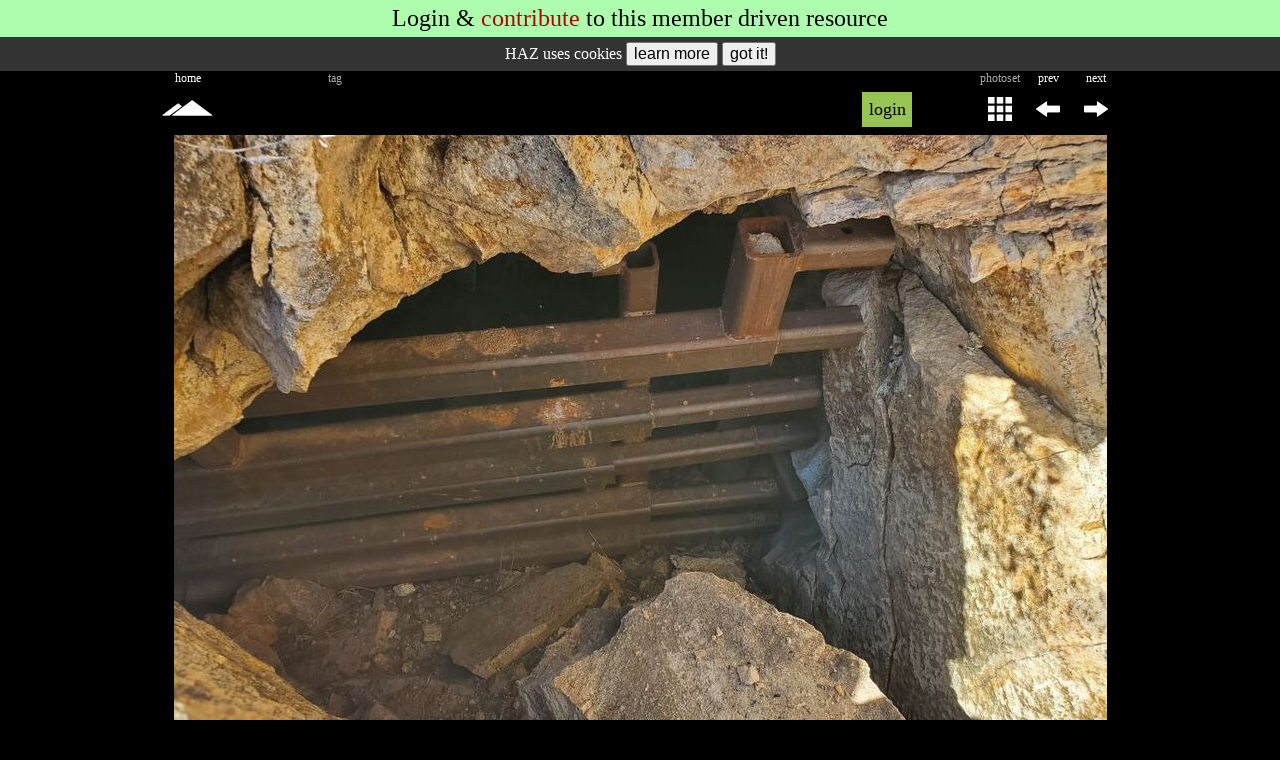

--- FILE ---
content_type: text/html; charset=UTF-8
request_url: https://hikearizona.com/photo.php?ZIP=940488
body_size: 12881
content:
<!DOCTYPE html><html lang="en">
<head id="head" data-m="0" data-pg="/photo.php" data-uid="1" data-v_i="" data-v_id="" data-v_uid="" data-ztn="">
<meta http-equiv="X-UA-Compatible" content="IE=edge" />
<meta name="msapplication-config" content="none" />
<meta http-equiv="Content-Type" content="text/html; charset=UTF-8" />
<meta name="copyright" content="1996-2026 HikeArizona.COM" />
<meta name="viewport" id="viewport" content="width=device-width, initial-scale=1.0" />
<link rel="stylesheet" href="https://hikearizona.com/dex2/styles/prosilver/template/haz-min.css?V=20251025" type="text/css" /><link rel="stylesheet" href="https://hikearizona.com/dex2/styles/prosilver/template/jquery-ui.1.13.2.min.css" type="text/css" /><link rel="shortcut icon" href="https://hikearizona.com/favicon.ico" type="image/x-icon" />
<link rel="manifest" href="/haz_manifest.json">
<script src="https://hikearizona.com/jquery-3.7.0.min.js"></script>
<script src="https://hikearizona.com/jquery-ui.1.13.0.min.js"></script>
<script src="https://hikearizona.com/x_20251022.js"></script>
<script>
async function cpy2Clp(a){
    var t='',c,d;
    try{d=a.tagName;}catch(e){}
    if(d=='INPUT' || d=='TEXTAREA'){
        c=a.value;
        }
    else if(d=='SPAN' || d=='I'){
        c=a.dataset.wtc;
        }
    else{
        setOPT("Copy failed",2000,'#f12222','#FFF');
        return;
        }
    if(a.dataset.cpy){
        t=a.dataset.cpy+" ";
        }
    await navigator.clipboard.writeText(c).then(
        function(){
              setOPT(t+"Copied!",2000,'#782dca','#FFF');
            },
        function(){/* failed */
            setOPT(t+"Copy fail",2000,'#f12222','#FFF');
            });
    }
</script>
<script>createC('HZ_DID','1769486871_164636192','29999');</script><script src='https://hikearizona.com/Jcrop-0.9.12a.js?v=2' async></script><link rel="preload" href="https://hikearizona.com/dex2/styles/prosilver/template/leaflet-1.9.4.css" as="style" onload="this.onload=null;this.rel='stylesheet'" />
<link rel="preload" href="https://hikearizona.com/leaflet-gesture-handling.min.css?v=1" as="style" onload="this.onload=null;this.rel='stylesheet'" />
<script src="https://hikearizona.com/leaflet-1.9.4.js" defer></script>
<script src="https://hikearizona.com/leaflet-gesture-handling.min.js?v=3" defer></script>
<script src="https://hikearizona.com/leaflet.cluster.min.js" defer></script>
<script src="https://hikearizona.com/haz-hc_20180408.js" defer></script>

<meta name="twitter:card" content="summary_large_image" />
<meta name="twitter:site" content="@hikearizona" />
<meta name="twitter:title" content="Granite Peak 5960" />
<meta name="twitter:description" content="Photo by Mike_W &#8226; 2022-10-21 &#8226; HikeArizona.COM" />
<meta name="twitter:image" content="https://hikearizona.com/t2022/10/22/23785-67657_1666463257-15.jpg" />

<meta property="og:title" content="Granite Peak 5960 Photo #11 &#8226; Mike_W &#8226; 2022-10-21 &#8226; HikeArizona.COM" />
<meta property="og:image" content="https://hikearizona.com/t2022/10/22/23785-67657_1666463257-15.jpg" />
<meta property="og:image:width" content="933" />
<meta property="og:image:height" content="700" />
<meta property="og:url" content="https://hikearizona.com/photo.php?ZIP=940488" />
<meta property="og:site_name" content="HikeArizona.COM" />
<meta property="fb:app_id" content="117453091638909" /><meta property="og:description" content="A closer look at mine shaft # 2" />

<meta name="description" content="2022-10-21 Granite Peak 5960 Photo #11 of 20 by Mike_W" />
<meta name="category" content="Hiking Photo">
<meta name="author" content="Mike_W">
<meta name="date" content="2022-10-21">
<title>Granite Peak 5960 Photo #11 &#8226; Mike_W &#8226; 2022-10-21 &#8226; HikeArizona.COM</title>
<!-- Global site tag - Google Analytics -->
<script async src="https://www.googletagmanager.com/gtag/js?id=G-6S0W042TLZ"></script>
<script>
  window.dataLayer = window.dataLayer || [];
  function gtag(){dataLayer.push(arguments);}
  gtag('js', new Date());
  gtag('config', 'AW-1020185443');
  gtag('config', 'G-6S0W042TLZ');
</script>
<script>
var metaT="Granite Peak 5960 Photo #11 • Mike_W • 2022-10-21 • HikeArizona.COM";
if('0'>0){GPS_POP='0';}
if('0'>0){MAP_POP='';}
var lls=[];
var inc_ll=[];
const stateObj = {zip:'940488',v:'',pid:'',mid:'',gps:'0',ll:LL_POP, all:'0'};
document.addEventListener("DOMContentLoaded", function() {
    window.addEventListener( "pageshow", function ( event ) {
        if(event.persisted && ['/','/x.php','/index.php'].includes(location.pathname)){location.reload();}
        else if( event.persisted && new Date().getTime() > (L_R + 5000) ){HSwU('1');}
        });
    if(MAP_POP.length>0){
        var maV=MAP_POP;
        setTimeout(function(){
            popMM(maV,2);
            },400);
        }
    MAP_POP=0;
    if(GPS_POP>0){
        var gpV=GPS_POP;
        setTimeout(function(){
            popG('',8,gpV,2);
            },400);
        }
    GPS_POP=0;
    if(window.history && history.pushState){
        history.replaceState(stateObj, document.title, document.location.href);
        window.addEventListener('popstate', function(event) {
            if(event.state == null){
                if(MAP_POPPED==1){
                    //MAP_POPPED>0===0;
                    $('#pop_map_wrapper').remove();
                    $('#popUBLD,#popWL,#popNOTE').remove();
                    if(scl_set==1){unlockSC();}
                    MAP_POPPED=0;
                    }
                return;
                }
            if(event.state.mid && event.state.mid.length>0){
                popMM(event.state.mid,1);
                }
            else if(MAP_POPPED>0){
                $('#pop_map_wrapper').remove();
                $('#popUBLD,#popWL,#popNOTE').remove();
                if(scl_set==1){unlockSC();}
                MAP_POPPED=0;
                }
            if(event.state.gps>0){
                popG('',8,event.state.gps,1);
                }
            else if(GPS_POPPED>0){
                $('#POP_GPS,#Dt').remove();
                }
            });
        }
    });
</script>
</head>
<body tabindex="-1" style='background:#000;'>
<script async src="https://fundingchoicesmessages.google.com/i/pub-8637172697883503?ers=1" nonce="S6g9KipBnIappPMcM_XTWQ"></script><script nonce="S6g9KipBnIappPMcM_XTWQ">(function() {function signalGooglefcPresent() {if (!window.frames['googlefcPresent']) {if (document.body) {const iframe = document.createElement('iframe'); iframe.style = 'width: 0; height: 0; border: none; z-index: -1000; left: -1000px; top: -1000px;'; iframe.style.display = 'none'; iframe.name = 'googlefcPresent'; document.body.appendChild(iframe);} else {setTimeout(signalGooglefcPresent, 0);}}}signalGooglefcPresent();})();</script>
<div id='naMDR' style='display:block;' class='mA aC f24 bgG pdTB5'>Login & <a href='https://hikearizona.com/full_page_help_dialog.php?ID=122&CA=3' target='_blank'>contribute</a> to this <span class='MOBILE'></span>member driven resource</div><link rel="stylesheet" type="text/css" href="https://hikearizona.com/fnclient/fnclientlib/styles/FN2016.css?V=2" />
<script>
var pho_cre_ate=0,pho_edi_ts=0;
pho_cre_ate=1666466995;
pho_edi_ts=0;

function popPHO(ID){
    var cx=$('#PJ_'+ID).offset().left,cy=$('#PJ_'+ID).offset().top;
    cx-=60;
    if( cx<10 ){cx=10;}
    if( cx>(winW()-150)){cx=winW()-150;}
    $('#pPOP').topZIndex().hide().load(gU()+'xPHOTO.php?ZIP='+ID,function(){
        $(this).css({left:cx,top:cy-175});
        }).fadeIn(400);
    }

function LB_L(){
    var LLW=0;
    if(isNum($('#labelDIV').data('llw'))){LLW=$('#labelDIV').data('llw');}
    var LK="&LLW="+LLW;
    if(LLW>0){
        if(isNum($('#labelDIV').data('cta'))){LK+="&CTa="+$('#labelDIV').data('cta');}
        if(isNum($('#labelDIV').data('cto'))){LK+="&CTo="+$('#labelDIV').data('cto');}
        if(isNum($('#labelDIV').data('ctd'))){LK+="&CTd="+$('#labelDIV').data('ctd');}
        }
    if(LK){return LK;}
    }

$(document).ready(function(){
    $('.LK_X').each(function(){
        var id=$(this).prop('id');
        var C=$(this).data('hazcat');
        var I=$(this).data('hazid');
        var R=$(this).data('clr');
        if(C>0 && I>0){$(this).load(gU()+'like.php?CLR='+R+'&C='+C+'&I='+I+'&m='+$('#head').data('m'));}
        });

    $(".PJJ").hoverIntent({
        over: function(){popPHO($(this).data('pid'));},
        timeout: 200,
        out: function(){$("#pPOP").fadeOut(100);}
        });
    $('#labelDIV').load(gU()+'phoLABEL.php?ZIP='+$('#labelDIV').data('zip')+LB_L());

    var a_=location.hash.indexOf('CID_');
    var cid_=a_>-1?location.hash.substr(a_).split(':')[0]:"";

    $('#COM_P').load(gU()+'comment-E.php?C='+$('#COM_P').data('c')+'&I='+$('#COM_P').data('xid')+'&LC='+$('#COM_P').data('lc')+'&SPECIFIC_ID='+$('#COM_P').data('xid'),function(){
        if(cid_.replace(/\D/g,'')>0){
            setTimeout(function(){
                $('html, body').animate({scrollTop:findPosY('CID_'+cid_.replace(/\D/g,''))});
                },1000);
            }
        });
    $('#caption').find('a').css('color','#6f86ae');// also in phoCAPTION-SAVE_2012.php

    if( $('#NXPD').length && $('#head').data('uid')>1 ){
        if( $('#NXPD').data('ni') > 0 ){
            dD('NXPLD');
            $('#NXPLD').hide().html("<img src='"+$('#NXPD').data('nl')+"'>");
            }
        }
    });
</script>
<style>
@media screen and (min-width : 100px) {/* MOBILE */
    .W960P{
        width:100%;
        }
    }
@media screen and (min-width : 980px) {/* STANDARD */
    .W960P{
        width:960px;
        }
    }
@media screen and (min-width : 1180px) {
/*
    .W960P {
        width: 1160px;
        }
*/
    }
@media screen and (min-width : 1480px) {
/*
    .W960P {
        width: 1460px;
        }
*/
    }
/*
originally for svg but works regardless
for colors below https://codepen.io/sosuke/pen/Pjoqqp
if base is not black add next line to beginning of filter
brightness(0) saturate(100%)
*/
.tagF {
    filter: invert(97%) sepia(97%) saturate(10%) hue-rotate(221deg) brightness(104%) contrast(102%);
    }
.tagA {
    filter: invert(75%) sepia(0%) saturate(138%) hue-rotate(233deg) brightness(89%) contrast(98%);
    }
.tagO {
    filter: invert(55%) sepia(78%) saturate(3780%) hue-rotate(358deg) brightness(101%) contrast(108%);
    }
.tagG {
    filter: invert(78%) sepia(69%) saturate(6916%) hue-rotate(89deg) brightness(125%) contrast(122%);
    }
.tagR {
    filter: invert(30%) sepia(72%) saturate(6705%) hue-rotate(352deg) brightness(93%) contrast(138%);
    }
</style>
<div id='POP_LOG' style='position:absolute;top:-200px;background:#98c454;' class='TA_BOX tF'><form method='post' name='login' id='login' action='https://hikearizona.com/dex2/ucp.php?mode=login'>
	<table style='line-height:40px;width:318px;' class='tF aL f18'>
	<tr>
		<td class='aR pdR5'>username</td>
		<td><input type='text' name='username' autocomplete='on' style='width:96%;background:#E8E4FC;' title='Username' placeholder='case sensitive' class='TA_BOX aC f18'></td>
		<td rowspan='2' style='width:40px;'>
		<div onclick='unlockSC();rD($("#Dt"));$("#POP_LOG").css({top:-200});$("#DAD").css({"padding":"10px 0px 10px 0px"});' data-bg='#e8e6df' style='text-indent: 0px; width: 40px; height: 20px; line-height: 20px; font-size: 32px; color: rgb(85, 85, 85); position: relative; left: 0px; top: 0px; background: rgb(232, 230, 223);' class='HIL pdTB5 aC crP vM CLS_60'>X</div>
		</td>
	</tr>
	<tr>
		<td style='letter-spacing:1px;' class='aR pdR5'>password</td>
		<td><input type='password' name='password' style='width:96%;background:#E8E4FC;' title='Password' placeholder='case sensitive' class='TA_BOX aC f18'></td>
	</tr>
	</table>
	<table style='line-height:60px;width:318px;' class='tF aL f24'>
	<tr>
	<td style='line-height:30px;' class='aC'><a style='color: rgb(172, 5, 5);' href='https://hikearizona.com/register.php?source=HAZ'>register</a><div class='f18'>for free!</div></td>
	<td class='aC LS1'><span onclick='HH(93,"","","",1,"object1");' style='cursor: pointer; color: rgb(172, 5, 5); border-bottom-width: 1px; border-bottom-style: dashed; border-bottom-color: transparent;' title='help info' onmouseover='$(this).css({"color":"#000"});' onmouseout='$(this).css({"color":"#AC0505"});' onfocus='if(this.blur){this.blur();}' class='STP'>help</span><input type='hidden' name='redirect' id='pop_red'></td>
	<td class='aC'><input type='submit' name='login' value='Login' style='letter-spacing:0px;' class='f24'></td>
	</tr></table>
	<input type='hidden' name='autologin' value='true'>
	<input type='hidden' name='sid' value='b891d39c7e5e090d95215e5188ebf0f5'>
	<input type='hidden' name='creation_time' value='1769486872'>
	<input type='hidden' name='form_token' value='88c4c78e1de8f82483f0ef998e7f468a9d2a1b2c'>
</form></div><div id='PHO_BODY'>
<div id='pPOP' style='display:none;' class='pA'></div><div id='result' style='height:0px;width:0px;visibility:hidden;'></div>
    <div id='object1' style='position:absolute;z-index:+1;'></div>
    <div id='MENU_L' style='height:0px;width:0px;display:none;position:absolute;' class='STP BCH'><div style='width:240;height:310px;border:1px solid #000;background:#FFF'><img src='https://hikearizona.com/images/spinner.gif' style='width:30px;height:30px;margin-left:105px;margin-top:140px;'></div></div><div id='TAG_ADMIN' style='display:none;max-width:880px;max-height:100px;' class='oxH mA'></div>
<div id='PRD' style='height:0px;width:0px;display:none;position:absolute;' class='STP BCH bg0'></div><script>
var pPRE='940487';
var pNXT='940489';
</script>
<script src="https://hikearizona.com/fnclient/fnclientlib/js/FN2014.js?v=20250304"></script>
<script src="https://hikearizona.com/jquery.touchSwipe.min.js"></script>
<script>createC('COOKIE_CONSENT','0','900');</script><div id='COOKIE_CONSENT' style='background:#333;color:#FFF;text-align:center;font-size:16px;padding:5px 0px;'>HAZ uses cookies <input type='button' onclick='window.open("https://hikearizona.com/general.php#privacy");' value='learn more' style='font-size:16px;'> <input type='button' onclick='
    createC("COOKIE_CONSENT","1","900");
    $("#COOKIE_CONSENT").html("Hike Arizona it <i>ROCKS!</i>").animate( {"letter-spacing":2},1200,function(){
        $(this).slideUp(400,function(){ $(this).remove();});
        });event.stopPropagation();' value='got it!' style='font-size:16px;'></div><div id='headDIV' data-zip='940488' data-prdy='1' data-auth='23785' data-psid='67657' data-ppi='0' data-mau='0' style='height:64px;' class='mA W960P'><table style='height:64px;' class='tF f16'><tr style='height:14px;line-height:14px;' class='vM cA f12 aC'><td style='width:48px;' class='STANDARD_TD_NO cF'>home</td><td style='width:48px;' class='STANDARD_TD_NO'></td><td id='geo_loc_td' style='color:#D8ADFF;' class='aC'></td><td style='width:48px;' class='X_370_TD'>tag</td><td style='width:48px;' class='X_370_TD'></td><td style='width:48px;' class='X_370_TD'></td><td style='width:48px;' class='STANDARD_TD'></td><td style='width:13px;'  class='STANDARD_TD'></td><td style='width:2px;' class='STANDARD_TD'></td>
    <td style='width:280px;' class='vM STANDARD_TD'></td><td style='max-width:205px;'></td><td style='width:48px;' class='STANDARD_TD_NO'><span class='TABLET_KEEP_IB'>photoset</span><span class='TABLET_HIDE_IB'>set</span></td><td style='width:48px;' class='cF'>prev</td><td style='width:48px;' class='cF'>next</td></tr><tr style='height:50px;'><td style='width:48px;' class='aC'><a href='https://hikearizona.com' title='Hike Arizona Home'><i style='padding: 8px 2px;' data-c='#fff' data-co='#000' data-bo='#a6b192' class='fi hz-mtn_tall f16 cF crP rC HIL'></i></a>
    </td><td style='width:48px;' class='aC STANDARD_TD_NO'></td><td id='geo_loc_td2' class='hz_drop HDTD aC'></td><td style='width:48px;' class='X_370_TD'></td><td style='width:48px;' class='X_370_TD'><div onclick='' style='display:none;background: url(https://hikearizona.com/images/2018/zphoto.png) -384px 0px;width:48px;height:48px;' title='Edit Tagged Note' class='crP mA TN_E'></div></td><td style='width:48px;' class='X_370_TD'><div onclick='' style='display:none;background: url(https://hikearizona.com/images/2018/zphoto.png) -432px 0px;width:48px;height:48px;' title='Delete Tagged Note' class='crP mA TN_D'></div></td><td style='width:48px;' class='STANDARD_TD'></td><td style='width:13px;'  class='STANDARD_TD'></td><td style='width:2px;' class='STANDARD_TD'><img src='https://hikearizona.com/images/E1.gif' id='R1' style='width:1px;height:1px;'></td>
<td id='MT5' style='width:280px;' class='vM STANDARD_TD'></td><td style='max-width:205px;'><div style='width:50px;height:35px;line-height:35px;font-size:18px;background:#98C454;color:#000;' data-mp='0' data-bg='#98C454' data-bo='#B8C89B' data-c='#000' data-co='#000' onfocus='if(this.blur){this.blur();}' onclick='tL(this,2,"wait",0,0,1);$("#result").load(gU()+"login_pop.php");' title='print' class='mA HIL crP aC'>login</div></td><td style='width:48px;' onclick='tL(this,3,0,0,24,1);' class='STANDARD_TD_NO aC cF'><i onclick='window.location.href="https://hikearizona.com/photoset.php?ID=67657&amp;start=0";' style='color:#FFF;font-size:24px;' title='photoset' data-c='#FFF' data-co='#000' data-bg='transparent' data-bo='#a6b192' class='fi fi-phone336 crP vM HIL rC pdLR5 pdTB5'></i></td><td style='width:48px;' class='aC'><i id='PVPD' onclick='scroll_pho();$("#PVPD").removeClass("fi-arrow-right fi-flip-horizontal").addClass("fi-refresh27 fi-spin");setTimeout(function(){ $("#PVPD").removeClass("fi-refresh27 fi-spin").addClass("fi-arrow-right fi-flip-horizontal");},800);window.location.href="https://hikearizona.com/photo.php?ZIP=940487";' style='color:#FFF;font-size:24px;' title='previous photo' data-c='#FFF' data-co='#000' data-bg='transparent' data-bo='#a6b192' class='fi fi-arrow-right fi-flip-horizontal crP vM HIL rC pdLR5 pdTB5'></i></td><td style='width:48px;' class='aC'><i id='NXPD' data-ni='940489' data-nl='./t2022/10/22/23785-67657_1666463257-16.jpg?v=1666466995_0' onclick='scroll_pho();$("#NXPD").removeClass("fi-arrow-right").addClass("fi-refresh27 fi-spin");setTimeout(function(){ $("#NXPD").removeClass("fi-refresh27 fi-spin").addClass("fi-arrow-right");},800);window.location.href="https://hikearizona.com/photo.php?ZIP=940489";' style='color:#FFF;font-size:24px;' title='next photo' data-c='#FFF' data-co='#000' data-bg='transparent' data-bo='#a6b192' class='fi fi-arrow-right crP vM HIL rC pdLR5 pdTB5'></i></td></tr></table><script>
function HPL(){
    var a=0;
    $('tr[id^="LB_TR_"]').each(function(){
        if( $(this).data('pri')==1 ){a=1;}
        });
    if(a==1){HH(112,0,0,221);return false;}
    else{return true;}
    }
pop_A=0,pop_O=0;
function tog_off(a){
    $("input[id^='photog_']").each(function(){
        if($(this).prop('id')!='photog_'+a){
            $(this).prop('checked',false);
            }
        });
    }
function photog_off(a){
    $("input[id^='photog_']").each(function(){
        if($(this).prop('id')!='photog_'+a){
            $(this).prop('checked',false);
            }
        });
    }
function menu_tog(t,a,b){
    if(t){
        tL(t,3,0,0,24,1);
        }
    $('#photog_'+a).prop('checked',b?true:false);
    }
</script>
<style>
#geo_loc_td{
    min-width: 32px !important;
    width: 32px;
    }
#geo_loc_td2{
    min-width: 32px !important;
    width: 32px;
    }
#photog_gcp {
    display: none;
    }
#photog_gcp:checked + label[for=photog_gcp] + .hz_drop-content {
    display: block;
    }
@media screen and (min-width : 101px) {
    .HASH{
        display: none;
        left: auto;
        right: 9px;
        bottom: 2px;
        }
    }
@media screen and (min-width : 100px) {/* MOBILE */
    .X_370_TD{
        display: none;
        }
    }
@media screen and (min-width : 370px) {
    .X_370_TD{
        display: table-cell;
        }
    }
@media screen and (min-width : 770px) {/* TABLET_HIDE TABLET_KEEP */
    #geo_loc_td{
        width: 48px;
        }
    #geo_loc_td2{
        width: 48px;
        }
    }
</style>
</div><main><table><tr><td style='text-align:center;'>
<div id='Aphoto' style='position:relative;z-index:5;' data-test-w='933' data-test-h='700' class='tF'>
<img src='https://hikearizona.com/t2022/10/22/23785-67657_1666463257-15.jpg?v=1666466995_0' id='940488:1:23785' style='visibility:hidden;width:933px;height:700px;' class='fn-image'>
<div id='WB' style='position:absolute;top:10px;left:10px;width:34px;height:34px;' class='vM'><i class='fi fi-refresh27 fi-spin f28 cA'></i></div>
</div></td></tr></table><div id='FNTXd' class='W960P mA'><div id='tnmood' style='display:none;width:40px;' class='fL aC cF'><i id='tnmoo' onclick='togFlip()' class='fi fi-seen f24'></i></div><div id='FNTX'></div></div><div id='caption' style='line-height:1.4em;color:#FFF;font-size:16px;text-align:center;' class='mA W960P'><div class='pdLR5'>A closer look at mine shaft # 2</div></div><table id='lkTABLE' style='margin:10px auto;' class='W960P f14'><tr style='height:30px;color:#999;'>
    <td style='width:30px;min-width:30px;max-width:30px;' class='aC'><i class='fi-left65'></i></td>
    <td style='width:50%;'></td>
    <td style='width:50%;'></td>
    <td style='width:30px;min-width:30px;max-width:30px;' class='aC'><i class='fi-picture11'></i></td>
    </tr></table><div style='height:4px;'></div>
<div id='titleDIV' style='background: -webkit-gradient(radial, center center, 0, center center, 430, from(#000), to(#111));
      background: -webkit-radial-gradient(circle, #000, #111);
      background: -moz-radial-gradient(circle, #000, #111);
      background: -ms-radial-gradient(circle, #000, #111);' class='W960P aC mA oH lh28'><a href='https://hikearizona.com/decoder.php?ZTN=22491' style='font-size:18px;color:#FFF;' title='Go to Granite Peak 5960'>Granite Peak 5960, AZ</a> </div><div style='height:4px;'></div><div id='sigDIV' style='background: -webkit-gradient(radial, center center, 0, center center, 430, from(#000), to(#111));
      background: -webkit-radial-gradient(circle, #000, #111);
      background: -moz-radial-gradient(circle, #000, #111);
      background: -ms-radial-gradient(circle, #000, #111);color:#c0c0c0;' class='W960P aC mA oH f16'>
<div class='DV_3C lh28'><a href='https://hikearizona.com/dex2/profile.php?u=23785&ID=2' style='color:#c0c0c0;' title='view profile'>Mike_W</a></div>
<div class='DV_3C lh28'>Oct 21 2022</div>
<div style='color:#c0c0c0' class='DV_3C lh28'><span onclick='HH(219,"","","",1,"object1");' style='cursor:pointer;color:#FFF;border-bottom:1px dashed #555;' title='Click for Information' onmouseover='$(this).css({"color":"#456bf9"});' onmouseout='$(this).css({"color":"#FFF"});' onfocus='if(this.blur){this.blur();}' class='STP'>1/140s  26mm </span></div></div>
<div style='height:4px;'></div><div id='navDIV' style='background: -webkit-gradient(radial, center center, 0, center center, 430, from(#000), to(#111));
      background: -webkit-radial-gradient(circle, #000, #111);
      background: -moz-radial-gradient(circle, #000, #111);
      background: -ms-radial-gradient(circle, #000, #111);line-height:32px;' class='mA W960P vM f16'><a id='PJ_940474' href='https://hikearizona.com/photo.php?ZIP=940474' data-pid='940474' style='color:#9da4ca' class='PJJ pdLR5'>1,</a> <a id='PJ_940480' href='https://hikearizona.com/photo.php?ZIP=940480' data-pid='940480' style='color:#9da4ca' class='PJJ pdLR5'>2,</a> <a id='PJ_940481' href='https://hikearizona.com/photo.php?ZIP=940481' data-pid='940481' style='color:#9da4ca' class='PJJ pdLR5'>3,</a> <a id='PJ_940482' href='https://hikearizona.com/photo.php?ZIP=940482' data-pid='940482' style='color:#9da4ca' class='PJJ pdLR5'>4,</a> <a id='PJ_940483' href='https://hikearizona.com/photo.php?ZIP=940483' data-pid='940483' style='color:#9da4ca' class='PJJ pdLR5'>5,</a> <a id='PJ_940484' href='https://hikearizona.com/photo.php?ZIP=940484' data-pid='940484' style='color:#9da4ca' class='PJJ pdLR5'>6,</a> <a id='PJ_940485' href='https://hikearizona.com/photo.php?ZIP=940485' data-pid='940485' style='color:#9da4ca' class='PJJ pdLR5'>7,</a> <a id='PJ_940475' href='https://hikearizona.com/photo.php?ZIP=940475' data-pid='940475' style='color:#9da4ca' class='PJJ pdLR5'>8,</a> <a id='PJ_940486' href='https://hikearizona.com/photo.php?ZIP=940486' data-pid='940486' style='color:#9da4ca' class='PJJ pdLR5'>9,</a> <a id='PJ_940487' href='https://hikearizona.com/photo.php?ZIP=940487' data-pid='940487' style='color:#9da4ca' class='PJJ pdLR5'>10,</a> <span style='background:#9da4ca;' class='pdLR5 c0'>11</span> <a id='PJ_940489' href='https://hikearizona.com/photo.php?ZIP=940489' data-pid='940489' style='color:#9da4ca' class='PJJ pdLR5'>12,</a> <a id='PJ_940476' href='https://hikearizona.com/photo.php?ZIP=940476' data-pid='940476' style='color:#9da4ca' class='PJJ pdLR5'>13,</a> <a id='PJ_940490' href='https://hikearizona.com/photo.php?ZIP=940490' data-pid='940490' style='color:#9da4ca' class='PJJ pdLR5'>14,</a> <a id='PJ_940491' href='https://hikearizona.com/photo.php?ZIP=940491' data-pid='940491' style='color:#9da4ca' class='PJJ pdLR5'>15,</a> <a id='PJ_940477' href='https://hikearizona.com/photo.php?ZIP=940477' data-pid='940477' style='color:#9da4ca' class='PJJ pdLR5'>16,</a> <a id='PJ_940492' href='https://hikearizona.com/photo.php?ZIP=940492' data-pid='940492' style='color:#9da4ca' class='PJJ pdLR5'>17,</a> <a id='PJ_940478' href='https://hikearizona.com/photo.php?ZIP=940478' data-pid='940478' style='color:#9da4ca' class='PJJ pdLR5'>18,</a> <a id='PJ_940493' href='https://hikearizona.com/photo.php?ZIP=940493' data-pid='940493' style='color:#9da4ca' class='PJJ pdLR5'>19,</a> <a id='PJ_940479' href='https://hikearizona.com/photo.php?ZIP=940479' data-pid='940479' style='color:#9da4ca' class='PJJ pdLR5'>20</a> </div>
<div style='height:4px;'></div><div id='labelDIV' data-zip='940488' data-CTa='31.757713337' data-CTo='-110.768079809' data-CTd='20' data-LLW='2' data-ppi='0'></div><div class='W960P mA pdTB5 STANDARD_rC bg0' data-c='3' data-xid='940488' data-lc='FFF' id='COM_P'></div></main><div id='lowDIV'><BR><div style='color:#a7ff75;
    background: -webkit-gradient(radial, center center, 0, center center, 430, from(#000), to(#111));
    background: -webkit-radial-gradient(circle, #000, #111);
    background: -moz-radial-gradient(circle, #000, #111);
    background: -ms-radial-gradient(circle, #000, #111);' class='f16 aC ffHA LS1 lh28 vM W960P mA oH'>
        Login for photo details
    </div><BR><table style='max-width:135px;' class='tF aC c5'><tr>
    <td style='width:45px;'><div class='dIB'><i onfocus='if(this.blur){this.blur();}' onclick='if(confirm("Please note: you are contacting the HAZ Administration.\n\nIt will NOT reach the user that posted the above photo.\n\nIf you intended to contact the photographer, a commenter, liker or labeler then utilize enter comment box above if available or contact the user via Private Message through their profile.")){dD("feedDIV");$("#feedDIV").load(gU()+"feedback.php?ID=888");}' title='get help' style='color:#555;' data-c='#555' data-co='#00FF00' data-bg='transparent' data-bo='transparent' class='HIL fi fi-questions1 f18 vM crP'></i></div></td>
    <td style='width:45px;'><div class='dIB'><i onfocus='if(this.blur){this.blur();}' onclick='if(confirm("Please note: you are contacting the HAZ Administration.\n\nIt will NOT reach the user that posted the above photo.\n\nIf you intended to contact the photographer, a commenter, liker or labeler then utilize enter comment box above if available or contact the user via Private Message through their profile.")){dD("feedDIV");$("#feedDIV").load(gU()+"feedback.php?ID=2");}' title='comment on this page' style='margin:-2px 0px 0px 4px;color:#555;' data-c='#555' data-co='#FFD500' data-bg='transparent' data-bo='transparent' class='HIL fi fi-comment3 f20 vM crP'></i></div></td>
    <td style='width:45px;'><div class='dIB'><i onfocus='if(this.blur){this.blur();}' onclick='if(confirm("Please note: you are contacting the HAZ Administration.\n\nIt will NOT reach the user that posted the above photo.\n\nIf you intended to contact the photographer, a commenter, liker or labeler then utilize enter comment box above if available or contact the user via Private Message through their profile.")){dD("feedDIV");$("#feedDIV").load(gU()+"feedback.php?ID=999");}' title='report issue' style='margin-left:2px;color:#555;' data-c='#555' data-co='#F00' data-bg='transparent' data-bo='transparent' class='HIL fi fi-black406 f18 vM crP'></i></div></td>
    </tr>
    <tr class='f16 aC'>
        <td class='LS1'>help</td>
        <td></td>
        <td>issue</td>
    </tr>
    </table></div><div id='fn-editbar-wrapper' style='display:none;' class='tF TA_BOX'>
<form name='fn_editbar' id='fn_editbar' style='background:#aefdae;height:74px;' class='fn-editbar bg0'>
    <div style='top:2px;bottom:2px;max-width:680px;' class='fn-editbar-fields aC pR c0 f20 mA'>
    <table class='tF aC'><tr>
        <td style='min-width:120px;' class='fB TABLET_MUST_TD aR pdR5'>tagged note</td>
        <td><input type='input' name='title' id='FN_NAME' maxlength='24' autocomplete='off' value='default' onKeyPress='return dEKey(event);' style='max-width:200px;' class='fn-editbar-title aL c0 f16 b1S0 pdLR5 TA_BOX tF'></td>
        <td style='width:160px;'><input type=button value='Ok' onclick='if($("#FN_NAME").val().length>0){fnEditButtonHandler(true);}else{HH(112,0,0,112);}' class='fn-editbar-ok f18 crP'> <input type=button value='Cancel' onclick='fnEditButtonHandler(false);' class='fn-editbar-cancel f14 crP'></td>
    </tr></table>
    <div style='height:8px;'></div>
    <textarea name='content' id='fn_content' maxlength='1000' style='width:95%;height:32px;cursor:text;' class='fn-editbar-content aL c0 f16 b1S0 pdLR5 TA_BOX'></textarea>
    <input type='hidden' class='fn-editbar-ratio' name='ratio' id='rat_o' value='1'>
    <input type='hidden' class='fn-editbar-author' name='author' value=''>
    <input type='hidden' class='fn-editbar-user_id' name='user_id' value=''>
    <input type='hidden' class='fn-editbar-member_id' name='member_id' value=''>
    <input type='hidden' class='fn-editbar-approved' name='approved' value=''>
    <input type='hidden' class='fn-editbar-entry_id' name='entry_ID' value='940488'>
    <input type='hidden' class='fn-editbar-border-color' name='border_color' value='#FE0000'>
    <input type='hidden' class='fn-editbar-X_ID' name='X_ID' value='940488'>
    <input type='hidden' class='fn-editbar-X_PRIDY' name='X_PRIDY' value='1'>
    <input type='hidden' class='fn-editbar-X_USER_ID' name='X_USER_ID' value='23785'>
    </div>
</form>
</div></div><BR><BR><script>
$(document).ready(function(){
!function(a){function f(a,b){if(!(a.originalEvent.touches.length>1)){a.preventDefault();var c=a.originalEvent.changedTouches[0],d=document.createEvent("MouseEvents");d.initMouseEvent(b,!0,!0,window,1,c.screenX,c.screenY,c.clientX,c.clientY,!1,!1,!1,!1,0,null),a.target.dispatchEvent(d)}}if(a.support.touch="ontouchend"in document,a.support.touch){var e,b=a.ui.mouse.prototype,c=b._mouseInit,d=b._mouseDestroy;b._touchStart=function(a){var b=this;!e&&b._mouseCapture(a.originalEvent.changedTouches[0])&&(e=!0,b._touchMoved=!1,f(a,"mouseover"),f(a,"mousemove"),f(a,"mousedown"))},b._touchMove=function(a){e&&(this._touchMoved=!0,f(a,"mousemove"))},b._touchEnd=function(a){e&&(f(a,"mouseup"),f(a,"mouseout"),this._touchMoved||f(a,"click"),e=!1)},b._mouseInit=function(){var b=this;b.element.bind({touchstart:a.proxy(b,"_touchStart"),touchmove:a.proxy(b,"_touchMove"),touchend:a.proxy(b,"_touchEnd")}),c.call(b)},b._mouseDestroy=function(){var b=this;b.element.unbind({touchstart:a.proxy(b,"_touchStart"),touchmove:a.proxy(b,"_touchMove"),touchend:a.proxy(b,"_touchEnd")}),d.call(b)}}}(jQuery);
});
</script>
<style rel="preload" crossorigin>
@font-face {
    font-family: "Flaticon";
    src: url("https://hikearizona.com/files/font-awe/Flaticon.eot?V=90");
    src: url("https://hikearizona.com/files/font-awe/Flaticon.eot?V=90#iefix") format("embedded-opentype"),
    url("https://hikearizona.com/files/font-awe/Flaticon.woff?V=90") format("woff"),
    url("https://hikearizona.com/files/font-awe/Flaticon.ttf?V=90") format("truetype"),
    url("https://hikearizona.com/files/font-awe/Flaticon.svg?V=90#Flaticon") format("svg");
    font-weight: normal;
    font-style: normal;
}

@media screen and (-webkit-min-device-pixel-ratio:0) {
  @font-face {
    font-family: "Flaticon";
    src: url("https://hikearizona.com/files/font-awe/Flaticon.svg?V=90#Flaticon") format("svg");
  }
}

[class^="fi-"]:before, [class*=" fi-"]:before, [class^="fi-"]:after, [class*=" fi-"]:after {
    font-family: Flaticon;
    display:inline-block;
    font:normal normal normal 14px/1 Flaticon;
    font-size:inherit;
    text-rendering:auto;
    -webkit-font-smoothing:antialiased;
    -moz-osx-font-smoothing:grayscale;
    line-height: inherit;
    }


.fi {
    display: inline-block;
/*    font: normal normal normal 14px/1 Flaticon;
    font-size: inherit;*/
    text-rendering: auto;
    -webkit-font-smoothing: antialiased;
    -moz-osx-font-smoothing: grayscale;
}

.fi-2x {
    font-size: 2em;
}
.fi-3x {
    font-size: 3em;
}
.fi-4x {
    font-size: 4em;
}
.fi-5x {
    font-size: 5em;
}
.fi-fw {
    width: 1.28571429em;
    text-align: center;
}
.fi-ul {
    padding-left: 0;
    margin-left: 2.14285714em;
    list-style-type: none;
}
.fi-ul > li {
    position: relative;
}
.fi-li {
    position: absolute;
    left: -2.14285714em;
    width: 2.14285714em;
    top: 0.14285714em;
    text-align: center;
}
.fi-li.fi-lg {
    left: -1.85714286em;
}
.fi-border {
    padding: .2em .25em .15em;
    border: solid 0.08em #eeeeee;
    border-radius: .1em;
}
.pull-right {
    float: right;
}
.pull-left {
    float: left;
}
.fi.pull-left {
    margin-right: .3em;
}
.fi.pull-right {
    margin-left: .3em;
}
.fi-spin {
    -webkit-animation: fi-spin 2s infinite linear;
    animation: fi-spin 2s infinite linear;
}
@-webkit-keyframes fi-spin {
    0% {
        -webkit-transform: rotate(0deg);
        transform: rotate(0deg);
    }
    100% {
        -webkit-transform: rotate(359deg);
        transform: rotate(359deg);
    }
}
@keyframes fi-spin {
    0% {
        -webkit-transform: rotate(0deg);
        transform: rotate(0deg);
    }
    100% {
        -webkit-transform: rotate(359deg);
        transform: rotate(359deg);
    }
}
.fi-rotate-90 {
    filter: progid:DXImageTransform.Microsoft.BasicImage(rotation=1);
    -webkit-transform: rotate(90deg);
    -ms-transform: rotate(90deg);
    transform: rotate(90deg);
}
.fi-rotate-180 {
    filter: progid:DXImageTransform.Microsoft.BasicImage(rotation=2);
    -webkit-transform: rotate(180deg);
    -ms-transform: rotate(180deg);
    transform: rotate(180deg);
}
.fi-rotate-270 {
    filter: progid:DXImageTransform.Microsoft.BasicImage(rotation=3);
    -webkit-transform: rotate(270deg);
    -ms-transform: rotate(270deg);
    transform: rotate(270deg);
}
.fi-flip-horizontal {
    filter: progid:DXImageTransform.Microsoft.BasicImage(rotation=0, mirror=1);
    -webkit-transform: scale(-1, 1);
    -ms-transform: scale(-1, 1);
    transform: scale(-1, 1);
}
.fi-flip-vertical {
    filter: progid:DXImageTransform.Microsoft.BasicImage(rotation=2, mirror=1);
    -webkit-transform: scale(1, -1);
    -ms-transform: scale(1, -1);
    transform: scale(1, -1);
}
:root .fi-rotate-90,
:root .fi-rotate-180,
:root .fi-rotate-270,
:root .fi-flip-horizontal,
:root .fi-flip-vertical {
    filter: none;
}

.fi-stack {
    position: relative;
    display: inline-block;
    width: 2em;
    height: 2em;
    line-height: 2em;
    vertical-align: middle;
}
.fi-stack-1x,
.fi-stack-2x {
    position: absolute;
    left: 0;
    width: 100%;
    text-align: center;
}
.fi-stack-1x {
    line-height: inherit;
}
.fi-stack-2x {
    font-size: 2em;
}

.fi-shopping-cart:before { content: "\f100"; }
.fi-cloud329:before { content: "\f101"; }
.fi-info28:before { content: "\f102"; }
.fi-bill:before { content: "\f103"; }
.fi-leaf2:before { content: "\f104"; }
.fi-dwelling1:before { content: "\f105"; }
.fi-calendar181:before { content: "\f106"; }
.fi-filled11:before { content: "\f107"; }
.fi-reply:before { content: "\f108"; }
.fi-big60:before { content: "\f109"; }
.fi-mini7:before { content: "\f10a"; }
.fi-social5:before { content: "\f10b"; }
.fi-right19:before { content: "\f10c"; }
.fi-up13:before { content: "\f10d"; }
.fi-person12:before { content: "\f10e"; }
.fi-arrow85:before { content: "\f10f"; }
.fi-pointer2:before { content: "\f110"; }
.fi-swing1:before { content: "\f111"; }
.fi-culturist:before { content: "\f112"; }
.fi-people:before { content: "\f113"; }
.fi-start3:before { content: "\f114"; }
.fi-comment3:before { content: "\f115"; }
.fi-circular5:before { content: "\f116"; }
.fi-arrow114:before { content: "\f117"; }
.fi-smartphone5:before { content: "\f118"; }
.fi-seen:before { content: "\f119"; }
.fi-bold6:before { content: "\f11a"; }
.fi-camping1:before { content: "\f11b"; }
.fi-refresh27:before { content: "\f11c"; }
.fi-north1:before { content: "\f11d"; }
.fi-diamond8:before { content: "\f11e"; }
.fi-location14:before { content: "\f11f"; }
.fi-gps7:before { content: "\f120"; }
.fi-ruler5:before { content: "\f121"; }
.fi-chevron15:before { content: "\f122"; }
.fi-focus6:before { content: "\f123"; }
.fi-jeep1:before { content: "\f124"; }
.fi-arrow325:before { content: "\f125"; }
.fi-triangle13:before { content: "\f126"; }
.fi-check26:before { content: "\f127"; }
.fi-facebook24:before { content: "\f128"; }
.fi-picture11:before { content: "\f129"; }
.fi-history1:before { content: "\f12a"; }
.fi-tag31:before { content: "\f12b"; }
.fi-twitter14:before { content: "\f12c"; }
.fi-flower18:before { content: "\f12d"; }
.fi-sort6:before { content: "\f12e"; }
.fi-check29:before { content: "\f12f"; }
.fi-envelope4:before { content: "\f130"; }
.fi-chevron18:before { content: "\f131"; }
.fi-external1:before { content: "\f132"; }
.fi-sort9:before { content: "\f133"; }
.fi-z-to-a:before { content: "\f134"; }
.fi-resize4:before { content: "\f135"; }
.fi-increase:before { content: "\f136"; }
.fi-a-to-z:before { content: "\f137"; }
.fi-cut18:before { content: "\f138"; }
.fi-chevron21:before { content: "\f139"; }
.fi-check30:before { content: "\f13a"; }
.fi-chevron22:before { content: "\f13b"; }
.fi-exchange1:before { content: "\f13c"; }
.fi-three60:before { content: "\f13d"; }
.fi-media22:before { content: "\f13e"; }
.fi-rain18:before { content: "\f13f"; }
.fi-water29:before { content: "\f140"; }
.fi-frown1:before { content: "\f141"; }
.fi-media26:before { content: "\f142"; }
.fi-geology:before { content: "\f143"; }
.fi-mouse26:before { content: "\f144"; }
.fi-sort27:before { content: "\f145"; }
.fi-map30:before { content: "\f146"; }
.fi-text70:before { content: "\f147"; }
.fi-circle46:before { content: "\f148"; }
.fi-arrows67:before { content: "\f149"; }
.fi-users5:before { content: "\f14a"; }
.fi-plus33:before { content: "\f14b"; }
.fi-youtube17:before { content: "\f14c"; }
.fi-mobileme:before { content: "\f14d"; }
.fi-map47:before { content: "\f14e"; }
.fi-magnifier13:before { content: "\f14f"; }
.fi-map49:before { content: "\f150"; }
.fi-pie30:before { content: "\f151"; }
.fi-printer70:before { content: "\f152"; }
.fi-map58:before { content: "\f153"; }
.fi-nature-1:before { content: "\f154"; }
.fi-copy13:before { content: "\f155"; }
.fi-data71:before { content: "\f156"; }
.fi-focusing:before { content: "\f157"; }
.fi-cogwheel16:before { content: "\f158"; }
.fi-gps27:before { content: "\f159"; }
.fi-cloud305:before { content: "\f15a"; }
.fi-full5:before { content: "\f15b"; }
.fi-favorite21:before { content: "\f15c"; }
.fi-folder215:before { content: "\f15d"; }
.fi-black406:before { content: "\f15e"; }
.fi-locked59:before { content: "\f15f"; }
.fi-water61:before { content: "\f160"; }
.fi-nature:before { content: "\f161"; }
.fi-delete102:before { content: "\f162"; }
.fi-print48:before { content: "\f163"; }
.fi-radar8:before { content: "\f164"; }
.fi-marketing8:before { content: "\f165"; }
.fi-caution7:before { content: "\f166"; }
.fi-color-edit:before { content: "\f167"; }
.fi-crayon8:before { content: "\f168"; }
.fi-arrow-right:before { content: "\f169"; }
.fi-layers:before { content: "\f16a"; }
.fi-hand:before { content: "\f16b"; }
.fi-new49:before { content: "\f16c"; }
.fi-waves5:before { content: "\f16d"; }
.fi-seed9:before { content: "\f16e"; }
.fi-happy-man:before { content: "\f16f"; }
.fi-situation:before { content: "\f170"; }
.fi-cogwheel4:before { content: "\f171"; }
.fi-instagram-logo:before { content: "\f172"; }
.fi-dog111:before { content: "\f173"; }
.fi-unseen:before { content: "\f174"; }
.fi-speaking:before { content: "\f175"; }
.fi-multipleway:before { content: "\f176"; }
.fi-vintage:before { content: "\f177"; }
.fi-copyright2:before { content: "\f178"; }
.fi-geography42:before { content: "\f179"; }
.fi-summer:before { content: "\f17a"; }
.fi-direction329:before { content: "\f17b"; }
.fi-party42:before { content: "\f17c"; }
.fi-diagonal-line:before { content: "\f17d"; }
.fi-oneway:before { content: "\f17e"; }
.fi-indicator:before { content: "\f17f"; }
.fi-substract:before { content: "\f180"; }
.fi-controls:before { content: "\f181"; }
.fi-pencil66:before { content: "\f182"; }
.fi-map:before { content: "\f183"; }
.fi-outnback:before { content: "\f184"; }
.fi-nps:before { content: "\f185"; }
.fi-do10:before { content: "\f186"; }
.fi-loopway:before { content: "\f187"; }
.fi-plant:before { content: "\f188"; }
.fi-state:before { content: "\f189"; }
.fi-temperature:before { content: "\f18a"; }
.fi-checking1:before { content: "\f18b"; }
.fi-login:before { content: "\f18c"; }
.fi-logout:before { content: "\f18d"; }
.fi-wishlist:before { content: "\f18e"; }
.fi-meteorology:before { content: "\f18f"; }
.fi-tent:before { content: "\f190"; }
.fi-park:before { content: "\f191"; }
.fi-pottery:before { content: "\f192"; }
.fi-abc:before { content: "\f193"; }
.fi-link71:before { content: "\f194"; }
.fi-left65:before { content: "\f195"; }
.fi-butterfly81:before { content: "\f196"; }
.fi-smiling36:before { content: "\f197"; }
.fi-text87:before { content: "\f198"; }
.fi-circular116:before { content: "\f199"; }
.fi-conversation11:before { content: "\f19a"; }
.fi-businessmen29:before { content: "\f19b"; }
.fi-olive:before { content: "\f19c"; }
.fi-money:before { content: "\f19d"; }
.fi-pencil74:before { content: "\f19e"; }
.fi-close33:before { content: "\f19f"; }
.fi-phone336:before { content: "\f1a0"; }
.fi-world91:before { content: "\f1a1"; }
.fi-map84:before { content: "\f1a2"; }
.fi-list26:before { content: "\f1a3"; }
.fi-square148:before { content: "\f1a4"; }
.fi-road23:before { content: "\f1a5"; }
.fi-double-95:before { content: "\f1a6"; }
.fi-questions1:before { content: "\f1a7"; }
.fi-caution2:before { content: "\f1a8"; }
.fi-one48:before { content: "\f1a9"; }
.fi-menu48:before { content: "\f1aa"; }
.fi-favourites7:before { content: "\f1ab"; }
.fi-team2:before { content: "\f1ac"; }
.fi-filter18:before { content: "\f1ad"; }
.fi-atom24:before { content: "\f1ae"; }
.fi-note46:before { content: "\f1af"; }
.fi-speaker100:before { content: "\f1b0"; }
.fi-plus79:before { content: "\f1b1"; }
.fi-gps25:before { content: "\f1b2"; }
.fi-cloud302:before { content: "\f1b3"; }
.fi-notifications:before { content: "\f1b4"; }
.fi-label31:before { content: "\f1b5"; }
.fi-feet:before { content: "\f1b6"; }
.fi-triplog:before { content: "\f1b7"; }
.fi-mapfind:before { content: "\f1b8"; }
</style>
<style rel="preload"  crossorigin>
@font-face {
    font-family: 'Icomoon';
    src:url('https://hikearizona.com/files/font-awe/icomoon.eot?V=9');
    src:url('https://hikearizona.com/files/font-awe/icomoon.eot?V=9#iefix') format('embedded-opentype'),
        url('https://hikearizona.com/files/font-awe/icomoon.ttf?V=9') format('truetype'),
        url('https://hikearizona.com/files/font-awe/icomoon.woff?V=9') format('woff'),
        url('https://hikearizona.com/files/font-awe/icomoon.svg?V=9#icomoon') format('svg');
    font-weight: normal;
    font-style: normal;
    }

[class^="hz-"]:before, [class*=" hz-"]:before, [class^="hz-"]:after, [class*=" hz-"]:after { 
    font-family: Icomoon;
    display:inline-block;
    font:normal normal normal 14px/1 Icomoon;
    font-size:inherit;
    text-rendering:auto;
    -webkit-font-smoothing:antialiased;
    -moz-osx-font-smoothing:grayscale;
    line-height: inherit;
    }


.hz {
    display: inline-block;
/*    font: normal normal normal 14px/1 Icomoon;
    font-size: inherit;*/
    text-rendering: auto;
    -webkit-font-smoothing: antialiased;
    -moz-osx-font-smoothing: grayscale;
}

.hz-2x {
    font-size: 2em;
}
.hz-3x {
    font-size: 3em;
}
.hz-4x {
    font-size: 4em;
}
.hz-5x {
    font-size: 5em;
}
.hz-fw {
    width: 1.28571429em;
    text-align: center;
}
.hz-ul {
    padding-left: 0;
    margin-left: 2.14285714em;
    list-style-type: none;
}
.hz-ul > li {
    position: relative;
}
.hz-li {
    position: absolute;
    left: -2.14285714em;
    width: 2.14285714em;
    top: 0.14285714em;
    text-align: center;
}
.hz-li.hz-lg {
    left: -1.85714286em;
}
.hz-border {
    padding: .2em .25em .15em;
    border: solid 0.08em #eeeeee;
    border-radius: .1em;
}
.pull-right {
    float: right;
}
.pull-left {
    float: left;
}
.hz.pull-left {
    margin-right: .3em;
}
.hz.pull-right {
    margin-left: .3em;
}
.hz-spin {
    -webkit-animation: hz-spin 2s infinite linear;
    animation: hz-spin 2s infinite linear;
}
@-webkit-keyframes hz-spin {
    0% {
        -webkit-transform: rotate(0deg);
        transform: rotate(0deg);
    }
    100% {
        -webkit-transform: rotate(359deg);
        transform: rotate(359deg);
    }
}
@keyframes hz-spin {
    0% {
        -webkit-transform: rotate(0deg);
        transform: rotate(0deg);
    }
    100% {
        -webkit-transform: rotate(359deg);
        transform: rotate(359deg);
    }
}
.hz-rotate-90 {
    filter: progid:DXImageTransform.Microsoft.BasicImage(rotation=1);
    -webkit-transform: rotate(90deg);
    -ms-transform: rotate(90deg);
    transform: rotate(90deg);
}
.hz-rotate-180 {
    filter: progid:DXImageTransform.Microsoft.BasicImage(rotation=2);
    -webkit-transform: rotate(180deg);
    -ms-transform: rotate(180deg);
    transform: rotate(180deg);
}
.hz-rotate-270 {
    filter: progid:DXImageTransform.Microsoft.BasicImage(rotation=3);
    -webkit-transform: rotate(270deg);
    -ms-transform: rotate(270deg);
    transform: rotate(270deg);
}
.hz-flip-horizontal {
    filter: progid:DXImageTransform.Microsoft.BasicImage(rotation=0, mirror=1);
    -webkit-transform: scale(-1, 1);
    -ms-transform: scale(-1, 1);
    transform: scale(-1, 1);
}
.hz-flip-vertical {
    filter: progid:DXImageTransform.Microsoft.BasicImage(rotation=2, mirror=1);
    -webkit-transform: scale(1, -1);
    -ms-transform: scale(1, -1);
    transform: scale(1, -1);
}
:root .hz-rotate-90,
:root .hz-rotate-180,
:root .hz-rotate-270,
:root .hz-flip-horizontal,
:root .hz-flip-vertical {
    filter: none;
}

.hz-stack {
    position: relative;
    display: inline-block;
    width: 2em;
    height: 2em;
    line-height: 2em;
    vertical-align: middle;
}
.hz-stack-1x,
.hz-stack-2x {
    position: absolute;
    left: 0;
    width: 100%;
    text-align: center;
}
.hz-stack-1x {
    line-height: inherit;
}
.hz-stack-2x {
    font-size: 2em;
}

.hz-mtn_tall:before {
  content: "\e900";
}
.hz-mtn_low:before {
  content: "\e902";
}
.hz-type_41:before {
  content: "\e901";
}
.hz-hazopelli:before {
  content: "\e600";
}
.hz-headopelli:before {
  content: "\e601";
}
.hz-runopelli:before {
  content: "\e602";
}
.hz-type_1:before {
  content: "\e603";
}
.hz-thickpelli:before {
  content: "\e604";
}
.hz-type_2:before {
  content: "\e605";
}
.hz-type_3:before {
  content: "\e606";
}
.hz-type_4:before {
  content: "\e607";
}
.hz-type_5:before {
  content: "\e608";
}
.hz-type_6:before {
  content: "\e609";
}
.hz-type_12:before {
  content: "\e60a";
}
.hz-type_8:before {
  content: "\e60b";
}
.hz-type_9:before {
  content: "\e60c";
}
.hz-type_10:before {
  content: "\e60d";
}
.hz-type_11:before {
  content: "\e60e";
}
.hz-type_7:before {
  content: "\e60f";
}
.hz-type_13:before {
  content: "\e610";
}
.hz-type_14:before {
  content: "\e611";
}
.hz-type_15:before {
  content: "\e612";
}
.hz-type_16:before {
  content: "\e613";
}
.hz-type_17:before {
  content: "\e614";
}
.hz-type_18:before {
  content: "\e615";
}
.hz-type_19:before {
  content: "\e616";
}
.hz-type_20:before {
  content: "\e617";
}
.hz-type_21:before {
  content: "\e618";
}
.hz-type_22:before {
  content: "\e619";
}
.hz-type_23:before {
  content: "\e61a";
}
.hz-type_24:before {
  content: "\e61b";
}
.hz-type_25:before {
  content: "\e61c";
}
.hz-type_26:before {
  content: "\e61d";
}
.hz-type_27:before {
  content: "\e61e";
}
.hz-type_28:before {
  content: "\e61f";
}
.hz-type_29:before {
  content: "\e620";
}
.hz-type_30:before {
  content: "\e621";
}
.hz-type_31:before {
  content: "\e622";
}
.hz-type_32:before {
  content: "\e623";
}
.hz-type_33:before {
  content: "\e624";
}
.hz-type_34:before {
  content: "\e625";
}
.hz-type_35:before {
  content: "\e626";
}
.hz-type_36:before {
  content: "\e627";
}
.hz-type_37:before {
  content: "\e628";
}
.hz-type_38:before {
  content: "\e629";
}
.hz-type_39:before {
  content: "\e62a";
}
.hz-type_40:before {
  content: "\e62b";
}
/* hta 3.1.3 */
.highlightTextarea{position:relative;overflow:hidden}.highlightTextarea .container{position:absolute;margin:0;overflow:hidden}.highlightTextarea .highlighter{position:relative;border:0;padding:0;margin:0;color:transparent;cursor:text;overflow:hidden;white-space:pre-wrap;word-wrap:break-word}.highlightTextarea.debug .highlighter{color:#f00;border:1px solid #f00;margin:-1px}.highlightTextarea mark{line-height:inherit;color:transparent;margin:0;padding:0}.highlightTextarea textarea,.highlightTextarea input{position:absolute;left:0;top:0;resize:none;white-space:pre-wrap;word-wrap:break-word}.highlightTextarea .ui-wrapper{margin:0!important}.highlightTextarea .ui-resizable-se{bottom:15px;right:0}
/* leaflet cluster */
.leaflet-cluster-anim .leaflet-marker-icon, .leaflet-cluster-anim .leaflet-marker-shadow {
    -webkit-transition: -webkit-transform 0.3s ease-out, opacity 0.3s ease-in;
    -moz-transition: -moz-transform 0.3s ease-out, opacity 0.3s ease-in;
    -o-transition: -o-transform 0.3s ease-out, opacity 0.3s ease-in;
    transition: transform 0.3s ease-out, opacity 0.3s ease-in;
}
.leaflet-cluster-spider-leg {
    /* stroke-dashoffset (duration and function) should match with leaflet-marker-icon transform in order to track it exactly */
    -webkit-transition: -webkit-stroke-dashoffset 0.3s ease-out, -webkit-stroke-opacity 0.3s ease-in;
    -moz-transition: -moz-stroke-dashoffset 0.3s ease-out, -moz-stroke-opacity 0.3s ease-in;
    -o-transition: -o-stroke-dashoffset 0.3s ease-out, -o-stroke-opacity 0.3s ease-in;
    transition: stroke-dashoffset 0.3s ease-out, stroke-opacity 0.3s ease-in;
}
.cm_spg.marker-cluster-small {
    background-color: rgba(181, 226, 140, 0.75);
    }
.cm_spg.marker-cluster-small div {
    background-color: rgba(131, 164, 219, 0.9);
    }

.cm_spg.marker-cluster-medium {
    background-color: rgba(241, 211, 87, 0.55);
    }
.cm_spg.marker-cluster-medium div {
    background-color: rgba(131, 164, 219, 0.75);
    }

.cm_spg.marker-cluster-large {
    background-color: rgba(253, 156, 115, 0.4);
    }
.cm_spg.marker-cluster-large div {
    background-color: rgba(131, 164, 219, 0.65);
    }

.marker-cluster {
    background-clip: padding-box;
    border-radius: 20px;
    }
.marker-cluster div {
    width: 30px;
    height: 30px;
    margin-left: 5px;
    margin-top: 5px;

    text-align: center;
    border-radius: 15px;
    font: 12px "Helvetica Neue", Arial, Helvetica, sans-serif;
    }
.marker-cluster span {
    line-height: 30px;
    }
</style>
</body><div id="ATA" class="a2a_kit a2a_kit_size_32 a2a_floating_style a2a_default_style" data-a2a-scroll-show="20,60" style="bottom:0px; right:0px;">
<a class="a2a_dd" href="https://www.addtoany.com/share"></a>
</div>
<script>
var a2a_config = a2a_config || {};
a2a_config.onclick = 2;
a2a_config.prioritize = ["facebook", "email", "facebook_messenger", "google_gmail","whatsapp", "sms", "x", "tumblr", "telegram", "reddit"];
if(winW()<780){
    a2a_config.show_menu = {
        position: "static",
        top: "0px",
        left: ((winW()-300)/2)+"px",
        };
    }
</script>
<script async src="https://static.addtoany.com/menu/page.js"></script>


--- FILE ---
content_type: text/html; charset=UTF-8
request_url: https://hikearizona.com/phoLABEL.php?ZIP=940488&LLW=2&CTa=31.757713337&CTo=-110.768079809&CTd=20&_=1769486872443
body_size: 298
content:
<script>
$('#WAIT').remove();
</script>
<table class='W960P bg0'>
<tr style='line-height:16px;height:16px;' class='vM aC f14 cA'><td class='pdLR5'>copyright</td>
<td class='pdLR5'>download</td>
<td class='pdLR5'>original</td>
</tr>

<tr class='vM aC'><td style='width:50px;'><i onclick='HH(66,23785,940488,0,1);' onfocus='if(this.blur){this.blur();}' style='color:#6f86ae;' data-c='#6f86ae' data-co='#777' data-bg='transparent' data-bo='transparent' class='fi-copyright2 f28 HIL crP'></i></td><td style='width:50px;'><i onclick='HH(112,0,0,126);' onfocus='if(this.blur){this.blur();}' style='color:#6f86ae;' data-c='#6f86ae' data-co='#777' data-bg='transparent' data-bo='transparent' title='download photo' class='fi-arrow114 f28 HIL crP'></i></td><td style='width:50px;'><i onclick='HH(112,0,0,127);' onfocus='if(this.blur){this.blur();}' style='color:#6f86ae;' data-c='#6f86ae' data-co='#777' data-bg='transparent' data-bo='transparent' title='view original' class='fi-full5 f28 HIL crP'></i></td></table><div style='height:4px;'></div>

--- FILE ---
content_type: text/html; charset=UTF-8
request_url: https://hikearizona.com/comment-E.php?C=3&I=940488&LC=FFF&SPECIFIC_ID=940488&_=1769486872444
body_size: 915
content:
<script>
function MCL(C,O,I){// better, create comment link on objects standard page
    var lnk='';
    if(C==1){
        lnk='/article.php?ID='+O+'#CID_'+I;
        }
    else if(C==2){
        lnk='/dexcoder.php?PID='+O+'#CID_'+I;
        }
    else if(C==3){
        lnk='/photo.php?ZIP='+O+'#CID_'+I;
        }
    else if(C==4){
        lnk='/map.php?GPS='+O+'#CID_'+I;
        }
    else if(C==5){
        if($('#head').data('pg')=='/photoset.php'){
            lnk='/photoset.php?ID='+$('#head').data('v_id')+'#CID_'+I;
            }
        else{
            lnk='/x.php?x='+O+'#CID_'+I;
            }
        }
    else if(C==6){
        lnk='/decoder.php?ZTN='+O+'#CID_'+I;
        }
    else if(C==7){
        lnk='/pix.php?C='+O+'#CID_'+I;
        }
    else if(C==8){
        lnk='/books.php?ID='+O+'#CID_'+I;
        }
    else if(C==9){
        lnk='/map.php?X='+O+'#CID_'+I;
        }
    if(lnk!=''){
        navigator.clipboard.writeText(location.origin+lnk);
        setOPT("Copied link!",2000,'#782dca','#FFF');
        }
    else{
        alert('failed to copy: '+C+':'+O+':'+I);
        }
    }

$(document).ready(function(){
    setTimeout(function(){
        $('.LK_C').each(function(){
            var id=$(this).prop('id');
            var C=$(this).data('hazcat');
            var I=$(this).data('hazid');
            var A=$(this).data('acoo');
            if(C>0 && I>0 && A==0){// && A==0
                $(this).load(gU()+'like.php?CLR='+$(this).data('clr')+'&C='+C+'&I='+I+'&K='+$(this).data('k'));
                }
            });
hashmark();        if(window.location.hash.indexOf('=')>-1){// jquery tabs in hash remove HAZ hash links
            $('.HZHHL').remove();
            }
    },400);

    $("[class^='CHI_']").show();
    $("div[id^='COMMENT_'],#COM_P").find('.vidio').width(260).height(200);


    if( document.URL.indexOf("map.php") >= 0 || document.URL.indexOf("location_z.php") >= 0 ){
        $('#routesDIV').find('.MSW_REM').remove();
        $('#routesDIV').find('*[class^="MOBILE_"]').removeClass (function (index, css) {return (css.match (/(^|\s)MOBILE_\S+/g) || []).join(' ');});
        $('#routesDIV').find('.TABLET_HIDE').removeClass('TABLET_HIDE');
        }
    });
</script>
<div style='' id='C3_940488_1769486872444' data-cat='3' data-xid='940488' data-seed='1769486872444' data-cmnt='' data-lk_clr='BE414E'><table class='tF'><tr><td></td></tr></table></div>

--- FILE ---
content_type: text/html; charset=UTF-8
request_url: https://hikearizona.com/fnclient/FN2012.php?image=https%3A//hikearizona.com/t2022/10/22/23785-67657_1666463257-15.jpg&action=display&width=933&height=700&ZIP=940488&PRIDY=1&X_USER_ID=23785&_=1769486872445
body_size: 586
content:
displayHTML##
<div id="pelzer">

<!--module_fotonotesmod-->
<div id="fn-canvas-id" class="fn-canvas fn-container-active" style="width: 933px; height: 700px;">
<div id="unique-id-HAZIMAGE" class="fn-container fn-container-active" style="width: 933px; height: 700px; top:0px; left:0px;" data-ig="https://hikearizona.com/t2022/10/22/23785-67657_1666463257-15.jpg">
<div id="940488:1:23785" data-pc='1' data-wd="933" data-hg="700" data-ts="1769486873" style="background-image:url(https://hikearizona.com/t2022/10/22/23785-67657_1666463257-15.jpg?v=1666466995_0);background-size:cover;width:933;height:700;display:block;" class="fn-image"><div id="pi_ld" class="f28 cF">L<i class="fi fi-refresh27 fi-spin f24"></i>ADING</div></div>
<div id="PNH" style="position:absolute;"><a id="fnPrev" href="javascript:void(0);" onfocus="if(this.blur){this.blur();}" aria-label="tap left half of photo to view previous photo"></a><a id="fnNext" href="javascript:void(0);" onfocus="if(this.blur){this.blur();}" aria-label="tap right half of photo to view next photo"></a></div>
<span class="fn-scalefactor" title="1"></span>

</div>

</div><!--close fn-canvas-->

<!--module_fotonotesmod-->

</div><script>var src = 'https://hikearizona.com/t2022/10/22/23785-67657_1666463257-15.jpg?v=1666466995_0';var image = new Image();image.addEventListener('load', function(){ $('#pi_ld').remove();image=null;});image.src = src;</script>
##

--- FILE ---
content_type: text/css
request_url: https://hikearizona.com/dex2/styles/prosilver/template/haz-min.css?V=20251025
body_size: 6970
content:
body{font-family:times new roman;color:#000;font-size:14px;margin:0;padding:0}html{-webkit-text-size-adjust:100%;-moz-text-size-adjust:100%;-ms-text-size-adjust:100%}a{color:#ac0505;text-decoration:none}a:hover{color:#000;text-decoration:underline}table,th,td{border-spacing:0;padding:0;border-collapse:collapse;border:0;margin-left:auto;margin-right:auto}.tM{width:960px}.tF{width:100%}.dI{display:inline}.dIB{display:inline-block}.fL{float:left}.fR{float:right}.f0{font-size:0}.f10{font-size:10px}.f12{font-size:12px}.f14{font-size:14px}.f16{font-size:16px}.f18{font-size:18px}.f20{font-size:20px}.f22{font-size:22px}.f24{font-size:24px}.f26{font-size:26px}.f28{font-size:28px}.fB{font-weight:bold}.fI{font-style:italic}.fU{text-decoration:underline}.cF{color:#FFF}.c0{color:#000}.c3{color:#333}.c5{color:#555}.cA{color:#AAA}.cE{color:#EEE}.cR{color:#F00}.cMi{color:#ff8700}.cAEG{color:#7d38d4}.cTTC{color:#782dca}.lh24{line-height:24px}.lh26{line-height:26px}.lh28{line-height:28px}.h24{height:24px}.h28{height:28px}.h30{height:30px}.h32{height:32px}.aL{text-align:left}.aR{text-align:right}.aC{text-align:center}.rC{-moz-border-radius:5px;border-radius:5px}.rCT{-moz-border-top-left-radius:5px;-moz-border-top-right-radius:5px;border-top-left-radius:5px;border-top-right-radius:5px}.rCB{-moz-border-bottom-left-radius:5px;-moz-border-bottom-right-radius:5px;border-bottom-left-radius:5px;border-bottom-right-radius:5px}.rCL{-moz-border-top-left-radius:5px;border-top-left-radius:5px;-moz-border-bottom-left-radius:5px;border-bottom-left-radius:5px}.rCR{-moz-border-top-right-radius:5px;border-top-right-radius:5px;-moz-border-bottom-right-radius:5px;border-bottom-right-radius:5px}.pdL5{padding-left:5px}.pdR5{padding-right:5px}.pdR2{padding-right:2px}.pdTB3{padding-top:3px;padding-bottom:3px}.pdTB5{padding-top:5px;padding-bottom:5px}.pdLR3{padding-left:3px;padding-right:3px}.pdLR5{padding-left:5px;padding-right:5px}.mA{margin-left:auto;margin-right:auto}.i5{text-indent:5px}.crP{cursor:pointer}.crM{cursor:move}.vT{vertical-align:top}.vM{vertical-align:middle}.vB{vertical-align:bottom}.uS{list-style:none;margin:0;padding:0}.b1S0{border:1px solid #000}.TFIX{white-space:nowrap;table-layout:fixed}.pA{position:absolute}.pR{position:relative}.nW{white-space:nowrap}.oE{text-overflow:ellipsis}.oH{overflow:hidden}.oxH{overflow-x:hidden}.oyH{overflow-y:hidden}.ffA{font-family:arial}.ffH{font-family:helvetica}.ffT{font-family:times new roman}.ffHA{font-family:helvetica,arial}.TSN{text-shadow:none !important}.LS1{letter-spacing:1px}.LS2{letter-spacing:2px}.LS3{letter-spacing:3px}.LS4{letter-spacing:4px}img{border:0}tr.odd{background-color:#e2e2e2}tr.over td{background-color:#c1c5ff}.gps{font-size:14px;color:#000}a.gps{color:#000064;text-decoration:none}a.gps:hover{color:#c23030;text-decoration:underline}.bgG{background:#aefdae}.bgY{background:#fafdae}.bgR{background:#fdaeae}.bgB{background:#aecdfd}.bgF{background:#FFF}.bg0{background:#000}.bg5{background:#555}.bg7{background:#777}.bgC4{background:#c4c4c4}.bgE1{background:#e1e1e1}.bgS{background:#ccfa95}.bgSE{background:#dff6c3}.bgFR{background:#feffa3}.bgME{background:#a2ceb9}.bgAD{background:#eab1e9}.bgPU{background:#d6dbbe}.bgPUS{background:#adb87b}.bgI{background:#93b1e9}.bgTTC{background:#c9a5f1}.bgMi{background:#ff8700}.bgAEG{background:#7d38d4}.gallery>li{display:inline;list-style:none;width:140px;min-height:140px;float:left;margin:3px 3px 3px 3px;text-align:center;background:#000}.dF{background-color:#515b74;opacity:.9;-ms-filter:"alpha(opacity=90)";filter:alpha(opacity=90)}.TA_BOX{-webkit-box-sizing:border-box;-moz-box-sizing:border-box;box-sizing:border-box}#DAD{padding:10px 0 10px 0}@media screen and (min-width:300px){.GALLERY_100{width:300px}.GALLERY_146{width:292px}.GALLERY_151{width:318px}.GALLERY_300{width:318px}}@media screen and (min-width:500px){.GALLERY_146{width:438px}.GALLERY_151{width:478px}}@media screen and (min-width:600px){.GALLERY_100{width:600px}}@media screen and (min-width:660px){.GALLERY_146{width:584px}.GALLERY_151{width:638px}.GALLERY_300{width:638px}}@media screen and (min-width:820px){.GALLERY_146{width:730px}.GALLERY_151{width:798px}}@media screen and (min-width:900px){.GALLERY_100{width:900px}}@media screen and (min-width:980px){.GALLERY_151{width:958px}.GALLERY_300{width:958px}}@media screen and (min-width :100px){.f24_16{font-size:16px}.H_178_428{height:178px}.H_250_500{height:250px}.H500{height:500px}.H_2C_245{height:490px}.W_2C{display:block;width:auto}.W_COL_M50_T33{width:50%}.W_DT300_M220{width:220px}.postlink{display:inline-block;max-width:200px;vertical-align:middle;overflow:hidden}.LINKED_310{border:1px solid #CCC;width:300px;display:block}.LINKED_310>table:first-child>tbody>tr:first-child{background:#e1e1e1}.PARTNER_310{border:1px solid #CCC;width:300px;display:block}.PARTNER_310>table:first-child>tbody>tr:first-child{background:#e1e1e1}.LP_DIVIDE{width:10px;height:10px;display:block}._aL,._aR{text-align:center}.MOBILE_ONLY_IB,.MOBILE_IB,.TABLET_HIDE_IB,.X_480_770_OFF_IB,.X_641_770_OFF_IB{display:inline-block}
.MOBILE_ONLY_TR,.MOBILE_TR,.TABLET_HIDE_TR,.X_480_770_OFF_TR,.X_641_770_OFF_TR{display:table-row}.MOBILE_ONLY_TD,.MOBILE_TD,.TABLET_HIDE_TD,.X_480_770_OFF_TD,.X_641_770_OFF_TD{display:table-cell}.MOBILE_ONLY,.MOBILE,.TABLET_HIDE,.X_480_770_OFF,.X_641_770_OFF{display:block}.X_480_770,.X_480_770_IB,.X_480_770_TR,.X_480_770_TD,.X_641_770,.X_641_770_IB,.X_641_770_TR,.X_641_770_TD,.X_641_980,.X_641_980_IB,.X_641_980_TR,.X_641_980_TD{display:none}.TABLET_MUST,.TABLET_MUST_IB,.TABLET_MUST_TR,.TABLET_MUST_TD,.TABLET_KEEP,.TABLET_KEEP_IB,.TABLET_KEEP_TR,.TABLET_KEEP_TD{display:none}.STANDARD,.STANDARD_IB,.STANDARD_TR,.STANDARD_TD,.DESK_ONLY,.DESK_ONLY_TR,.DESK_ONLY_TD,.X_480_MIN_TD{display:none}.W600,.W960,.W980{width:100%}.W440_510{width:440px}}@media screen and (min-width :480px){.DV_3C{min-width:232px;float:left}.DV_4C{min-width:232px;float:left}.W980{width:480px}.postlink{display:inline-block;max-width:350px;vertical-align:middle;overflow:hidden}.X_480_770_OFF,.X_480_770_OFF_IB,.X_480_770_OFF_TR,.X_480_770_OFF_TD{display:none}.X_480_770{display:block}.X_480_770_IB{display:inline-block}.X_480_770_TR{display:table-row}.X_480_770_TD,.X_480_MIN_TD{display:table-cell}.STAT_HELP{display:none}.OF480{overflow-x:visible}.HDTD{min-width:76px;font-size:16px}}@media screen and (min-width :600px){.DV_3C{min-width:292px;float:left}.DV_4C{min-width:292px;float:left}.W600{width:600px}}@media screen and (min-width :641px){.f24_16{font-size:18px}.H_178_428{height:428px}.H_250_500{height:500px}.DV_3C{min-width:313px;float:left}.DV_4C{min-width:313px;float:left}.W980{width:641px}.H_2C_245{height:245px}.W_2C{display:inline-block;width:50%}.W_COL_M50_T33{width:33%}.W_DT300_M220{width:300px}.postlink{display:inline-block;max-width:540px;vertical-align:middle;overflow:hidden}.LINKED_310{border:1px solid #CCC;width:310px;display:inline-block}.LINKED_310>table:first-child>tbody>tr:first-child{background:transparent}.PARTNER_310{border:1px solid #CCC;width:310px;display:inline-block}.PARTNER_310>table:first-child>tbody>tr:first-child{background:transparent}.LP_DIVIDE{width:10px;height:10px;display:inline-block}._aL{text-align:left}._aR{text-align:right}.MOBILE_ONLY,.MOBILE_ONLY_IB,.MOBILE_ONLY_TR,.MOBILE_ONLY_TD{display:none}.X_641_770_OFF,.X_641_770_OFF_IB,.X_641_770_OFF_TR,.X_641_770_OFF_TD{display:none}.TABLET_MUST,.X_641_770,.X_641_980{display:block}.TABLET_MUST_IB,.X_641_770_IB,.X_641_980_IB{display:inline-block}.TABLET_MUST_TR,.X_641_770_TR,.X_641_980_TR{display:table-row}.TABLET_MUST_TD,.X_641_770_TD,.X_641_980_TD{display:table-cell}}@media screen and (min-width :770px){.f24_16{font-size:20px}.DV_3C{min-width:251px;float:left}.DV_4C{min-width:377px;float:left}.W980{width:770px}.postlink{display:inline-block;max-width:670px;vertical-align:middle;overflow:hidden}.LINKED_310{border:1px solid #CCC;width:360px;display:inline-block}.PARTNER_310{border:1px solid #CCC;width:360px;display:inline-block}.LP_DIVIDE{width:30px;height:10px;display:inline-block}.X_480_770,.X_480_770_IB,.X_480_770_TR,.X_480_770_TD,.X_641_770,.X_641_770_IB,.X_641_770_TR,.X_641_770_TD{display:none}.TABLET_HIDE,.TABLET_HIDE_IB,.TABLET_HIDE_TR,.TABLET_HIDE_TD{display:none}.TABLET_KEEP{display:block}.TABLET_KEEP_IB{display:inline-block}.TABLET_KEEP_TR{display:table-row}.TABLET_KEEP_TD{display:table-cell}}@media screen and (min-width :960px){.f24_16{font-size:24px}.DV_3C{min-width:315px;float:left}.DV_4C{min-width:236px;float:left}.W980{width:960px}.postlink{display:inline-block;max-width:880px;vertical-align:middle;overflow:hidden}.W440_510{width:480px}}@media screen and (min-width :980px){.W980{width:980px}.W960{width:960px}.DV_3C{min-width:320px;float:left}.DV_4C{min-width:240px;float:left}.LINKED_310{border:1px solid #CCC;width:390px;display:inline-block}.PARTNER_310{border:1px solid #CCC;width:390px;display:inline-block}.LP_DIVIDE{width:30px;display:inline-block}.X_641_980,.X_641_980_IB,.X_641_980_TR,.X_641_980_TD{display:none}.MOBILE,.MOBILE_IB,.MOBILE_TR,.MOBILE_TD{display:none}.STANDARD{display:block}.STANDARD_IB{display:inline-block}.STANDARD_TR{display:table-row}.STANDARD_TD{display:table-cell}.STANDARD_rC{-moz-border-radius:5px;border-radius:5px}.STANDARD_rCT{-moz-border-top-left-radius:5px;-moz-border-top-right-radius:5px;border-top-left-radius:5px;border-top-right-radius:5px}.STANDARD_rCB{-moz-border-bottom-left-radius:5px;-moz-border-bottom-right-radius:5px;border-bottom-left-radius:5px;border-bottom-right-radius:5px}.STANDARD_rCL{-moz-border-top-left-radius:5px;border-top-left-radius:5px;-moz-border-bottom-left-radius:5px;border-bottom-left-radius:5px}.STANDARD_rCR{-moz-border-top-right-radius:5px;border-top-right-radius:5px;-moz-border-bottom-right-radius:5px;border-bottom-right-radius:5px}}@media screen and (min-width:1100px){.DESK_ONLY{display:block}.DESK_ONLY_IB{display:inline-block}.DESK_ONLY_TR{display:table-row}.DESK_ONLY_TD{display:table-cell}}.fC{float:right;position:relative;left:-50%}.fC ul{list-style-type:none;position:relative;left:50%;margin:0;padding:0}
.fC li{float:left;list-style-type:none;margin:0;padding:0}.gradTL_LR{background:rgba(191,190,194,1);background:-moz-linear-gradient(to left,rgba(191,190,194,1) 0,rgba(255,255,255,00) 35%,rgba(255,255,255,00) 65%,rgba(191,190,194,1) 100%);background:-webkit-gradient(left top,right top,color-stop(0,rgba(191,190,194,1)),color-stop(35%,rgba(255,255,255,00)),color-stop(65%,rgba(255,255,255,00)),color-stop(100%,rgba(191,190,194,1)));background:-webkit-linear-gradient(to left,rgba(191,190,194,1) 0,rgba(255,255,255,00) 35%,rgba(255,255,255,00) 65%,rgba(191,190,194,1) 100%);background:-o-linear-gradient(to left,rgba(191,190,194,1) 0,rgba(255,255,255,00) 35%,rgba(255,255,255,00) 65%,rgba(191,190,194,1) 100%);background:-ms-linear-gradient(to left,rgba(191,190,194,1) 0,rgba(255,255,255,00) 35%,rgba(255,255,255,00) 65%,rgba(191,190,194,1) 100%);background:linear-gradient(to right,rgba(191,190,194,1) 0,rgba(255,255,255,00) 35%,rgba(255,255,255,00) 65%,rgba(191,190,194,1) 100%);filter:progid:DXImageTransform.Microsoft.gradient(startColorstr='#bfbec2',endColorstr='#bfbec2',GradientType=1)}.gradTL_L{background:rgba(191,190,194,1);background:-moz-linear-gradient(to left,rgba(191,190,194,1) 0,rgba(255,255,255,00) 50%,rgba(255,255,255,00) 100%);background:-webkit-gradient(left top,right top,color-stop(0,rgba(191,190,194,1)),color-stop(50%,rgba(255,255,255,00)),color-stop(100%,rgba(255,255,255,00)));background:-webkit-linear-gradient(to left,rgba(191,190,194,1) 0,rgba(255,255,255,00) 50%,rgba(255,255,255,00) 100%);background:-o-linear-gradient(to left,rgba(191,190,194,1) 0,rgba(255,255,255,00) 50%,rgba(255,255,255,00) 100%);background:-ms-linear-gradient(to left,rgba(191,190,194,1) 0,rgba(255,255,255,00) 50%,rgba(255,255,255,00) 100%);background:linear-gradient(to right,rgba(191,190,194,1) 0,rgba(255,255,255,00) 50%,rgba(255,255,255,00) 100%);filter:progid:DXImageTransform.Microsoft.gradient(startColorstr='#bfbec2',endColorstr='#ffffff',GradientType=1)}.gradTL_R{background:rgba(255,255,255,00);background:-moz-linear-gradient(to left,rgba(255,255,255,00) 0,rgba(255,255,255,00) 50%,rgba(191,190,194,1) 100%);background:-webkit-gradient(left top,right top,color-stop(0,rgba(255,255,255,00)),color-stop(50%,rgba(255,255,255,00)),color-stop(100%,rgba(191,190,194,1)));background:-webkit-linear-gradient(to left,rgba(255,255,255,00) 0,rgba(255,255,255,00) 50%,rgba(191,190,194,1) 100%);background:-o-linear-gradient(to left,rgba(255,255,255,00) 0,rgba(255,255,255,00) 50%,rgba(191,190,194,1) 100%);background:-ms-linear-gradient(to left,rgba(255,255,255,00) 0,rgba(255,255,255,00) 50%,rgba(191,190,194,1) 100%);background:linear-gradient(to right,rgba(255,255,255,00) 0,rgba(255,255,255,00) 50%,rgba(191,190,194,1) 100%);filter:progid:DXImageTransform.Microsoft.gradient(startColorstr='#ffffff',endColorstr='#bfbec2',GradientType=1)}.gradME_LR{background:rgba(151,232,207,1);background:-moz-linear-gradient(to left,rgba(151,232,207,1) 0,rgba(255,255,255,00) 35%,rgba(255,255,255,00) 65%,rgba(151,232,207,1) 100%);background:-webkit-gradient(left top,right top,color-stop(0,rgba(151,232,207,1)),color-stop(35%,rgba(255,255,255,00)),color-stop(65%,rgba(255,255,255,00)),color-stop(100%,rgba(151,232,207,1)));background:-webkit-linear-gradient(to left,rgba(151,232,207,1) 0,rgba(255,255,255,00) 35%,rgba(255,255,255,00) 65%,rgba(151,232,207,1) 100%);background:-o-linear-gradient(to left,rgba(151,232,207,1) 0,rgba(255,255,255,00) 35%,rgba(255,255,255,00) 65%,rgba(151,232,207,1) 100%);background:-ms-linear-gradient(to left,rgba(151,232,207,1) 0,rgba(255,255,255,00) 35%,rgba(255,255,255,00) 65%,rgba(151,232,207,1) 100%);background:linear-gradient(to right,rgba(151,232,207,1) 0,rgba(255,255,255,00) 35%,rgba(255,255,255,00) 65%,rgba(151,232,207,1) 100%);filter:progid:DXImageTransform.Microsoft.gradient(startColorstr='#97e8cf',endColorstr='#97e8cf',GradientType=1)}.gradME_L{background:rgba(151,232,207,1);background:-moz-linear-gradient(to left,rgba(151,232,207,1) 0,rgba(255,255,255,00) 50%,rgba(255,255,255,00) 100%);background:-webkit-gradient(left top,right top,color-stop(0,rgba(151,232,207,1)),color-stop(50%,rgba(255,255,255,00)),color-stop(100%,rgba(255,255,255,00)));background:-webkit-linear-gradient(to left,rgba(151,232,207,1) 0,rgba(255,255,255,00) 50%,rgba(255,255,255,00) 100%);background:-o-linear-gradient(to left,rgba(151,232,207,1) 0,rgba(255,255,255,00) 50%,rgba(255,255,255,00) 100%);background:-ms-linear-gradient(to left,rgba(151,232,207,1) 0,rgba(255,255,255,00) 50%,rgba(255,255,255,00) 100%);background:linear-gradient(to right,rgba(151,232,207,1) 0,rgba(255,255,255,00) 50%,rgba(255,255,255,00) 100%);filter:progid:DXImageTransform.Microsoft.gradient(startColorstr='#97e8cf',endColorstr='transparent',GradientType=1)}
.gradFR_LR{background:rgba(254,255,163,1);background:-moz-linear-gradient(to left,rgba(254,255,163,1) 0,rgba(255,255,255,00) 35%,rgba(255,255,255,00) 65%,rgba(254,255,163,1) 100%);background:-webkit-gradient(left top,right top,color-stop(0,rgba(254,255,163,1)),color-stop(35%,rgba(255,255,255,00)),color-stop(65%,rgba(255,255,255,00)),color-stop(100%,rgba(254,255,163,1)));background:-webkit-linear-gradient(to left,rgba(254,255,163,1) 0,rgba(255,255,255,00) 35%,rgba(255,255,255,00) 65%,rgba(254,255,163,1) 100%);background:-o-linear-gradient(to left,rgba(254,255,163,1) 0,rgba(255,255,255,00) 35%,rgba(255,255,255,00) 65%,rgba(254,255,163,1) 100%);background:-ms-linear-gradient(to left,rgba(254,255,163,1) 0,rgba(255,255,255,00) 35%,rgba(255,255,255,00) 65%,rgba(254,255,163,1) 100%);background:linear-gradient(to right,rgba(254,255,163,1) 0,rgba(255,255,255,00) 35%,rgba(255,255,255,00) 65%,rgba(254,255,163,1) 100%);filter:progid:DXImageTransform.Microsoft.gradient(startColorstr='#FEFFA3',endColorstr='#FEFFA3',GradientType=1)}.gradFR_L{background:rgba(254,255,163,1);background:-moz-linear-gradient(to left,rgba(254,255,163,1) 0,rgba(255,255,255,00) 50%,rgba(255,255,255,00) 100%);background:-webkit-gradient(left top,right top,color-stop(0,rgba(254,255,163,1)),color-stop(50%,rgba(255,255,255,00)),color-stop(100%,rgba(255,255,255,00)));background:-webkit-linear-gradient(to left,rgba(254,255,163,1) 0,rgba(255,255,255,00) 50%,rgba(255,255,255,00) 100%);background:-o-linear-gradient(to left,rgba(254,255,163,1) 0,rgba(255,255,255,00) 50%,rgba(255,255,255,00) 100%);background:-ms-linear-gradient(to left,rgba(254,255,163,1) 0,rgba(255,255,255,00) 50%,rgba(255,255,255,00) 100%);background:linear-gradient(to right,rgba(254,255,163,1) 0,rgba(255,255,255,00) 50%,rgba(255,255,255,00) 100%);filter:progid:DXImageTransform.Microsoft.gradient(startColorstr='#FEFFA3',endColorstr='transparent',GradientType=1)}.gradCM_L{background:rgba(255,255,255,00);background:-moz-linear-gradient(to left,rgba(255,255,255,00) 0,rgba(255,255,255,00) 50%,rgba(77,77,77,1) 100%);background:-webkit-gradient(left top,right top,color-stop(0,rgba(255,255,255,00)),color-stop(50%,rgba(255,255,255,00)),color-stop(100%,rgba(77,77,77,1)));background:-webkit-linear-gradient(to left,rgba(255,255,255,00) 0,rgba(255,255,255,00) 50%,rgba(77,77,77,1) 100%);background:-o-linear-gradient(to left,rgba(255,255,255,00) 0,rgba(255,255,255,00) 50%,rgba(77,77,77,1) 100%);background:-ms-linear-gradient(to left,rgba(255,255,255,00) 0,rgba(255,255,255,00) 50%,rgba(77,77,77,1) 100%);background:linear-gradient(to right,rgba(255,255,255,00) 0,rgba(255,255,255,00) 50%,rgba(77,77,77,1) 100%);filter:progid:DXImageTransform.Microsoft.gradient(startColorstr='#ffffff',endColorstr='#4d4d4d',GradientType=1)}.gradCM_R{background:rgba(77,77,77,1);background:-moz-linear-gradient(to left,rgba(77,77,77,1) 0,rgba(255,255,255,00) 50%,rgba(255,255,255,00) 100%);background:-webkit-gradient(left top,right top,color-stop(0,rgba(77,77,77,1)),color-stop(50%,rgba(255,255,255,00)),color-stop(100%,rgba(255,255,255,00)));background:-webkit-linear-gradient(to left,rgba(77,77,77,1) 0,rgba(255,255,255,00) 50%,rgba(255,255,255,00) 100%);background:-o-linear-gradient(to left,rgba(77,77,77,1) 0,rgba(255,255,255,00) 50%,rgba(255,255,255,00) 100%);background:-ms-linear-gradient(to left,rgba(77,77,77,1) 0,rgba(255,255,255,00) 50%,rgba(255,255,255,00) 100%);background:linear-gradient(to right,rgba(77,77,77,1) 0,rgba(255,255,255,00) 50%,rgba(255,255,255,00) 100%);filter:progid:DXImageTransform.Microsoft.gradient(startColorstr='#4d4d4d',endColorstr='#ffffff',GradientType=1)}button::-moz-focus-inner,input[type="button"]::-moz-focus-inner,input[type="submit"]::-moz-focus-inner,input[type="reset"]::-moz-focus-inner{padding:0 !important;border:0 none !important}input[type="text"]{-moz-box-sizing:border-box;box-sizing:border-box;padding:1px 0 !important}blockquote{margin:1em 1px 1em 5px;padding:5px;background:#c2c2c2 url(../../../../images/quote1.gif) left top no-repeat;border:1px solid #333;font-size:.85em;font-style:italic;color:#333;overflow:hidden;padding-left:24px;-moz-border-radius:5px;border-radius:5px}blockquote blockquote{background-color:#e0dddd;margin:.5em 1px 0 15px}blockquote blockquote blockquote{background-color:#FFF}blockquote cite{font-style:normal;font-weight:bold;margin-left:5px;display:block;font-size:.9em}blockquote cite cite{font-size:1em}#hazpho a{position:relative}#hazpho a img{border:0;display:block;position:absolute;top:0;left:-2000px}#hazpho a:hover img{top:-105px;left:0}.thumbnail{position:relative;z-index:100}.thumbnail:hover{background-color:#fc0;z-index:0}.thumbnail span{position:absolute;background-color:#000;padding:0;left:50px;border:1px solid red;visibility:hidden;color:black;text-decoration:none}
.thumbnail span img{border-width:0;padding:0}.thumbnail:hover span{visibility:visible;top:-120px;left:-50px}.RC3h{background:#ae6e6e;color:#FFF;border:1px solid #000;cursor:pointer}.RC3{background:#FFF;border:1px solid #000;cursor:pointer}.MDB{background:#333;color:#FFF;border:1px #999 solid;cursor:pointer}.MDBh{background:#FFF;border:1px #000 solid;cursor:pointer}.MDBr{background:#FFF;color:#982222;border:1px #000 solid;cursor:pointer}.MDB_sml{font-size:10px;background:#333;color:#FFF;border:1px #999 solid;cursor:pointer}.MDBh_sml{font-size:10px;background:#FFF;border:1px #000 solid;cursor:pointer}.WOB_sml{font-size:10px;background:#FFF;color:#000;border:1px #ccc solid;cursor:pointer}.WOBh_sml{font-size:10px;background:#000;color:#FFF;border:1px #ccc solid;cursor:pointer}.FC{background:#FC0;border:1px solid #666;cursor:pointer}.FCh{background:#0c9;border:1px solid #000}.LT{background:#f85959;border:1px solid #666;cursor:pointer}.LT:hover{background:#FFF;border:1px solid #000}.SB{background:#abff94;border:1px solid #777;cursor:pointer;color:#000}.SB:hover{background:#fff;border:1px solid #000}.SVB{background:#fff694;border:1px solid #777;cursor:pointer}.SVB:hover{background:#fff;border:1px solid #000}.PVB{background:#ffc694;border:1px solid #777;cursor:pointer}.PVB:hover{background:#fff;border:1px solid #000}.DK{background-color:inherit;border:1px solid #f42626;cursor:pointer;color:#f42626}.DK:hover{background:#ff9494;border:1px solid #000;color:#000}.THP{border:1px solid #000;cursor:pointer}.THPh{border:1px solid #d8d3ca;cursor:pointer}.PTHP{border:1px solid #444;cursor:pointer}.PTHPh{border:1px solid #d8d3ca;cursor:pointer}meter::-webkit-meter-optimum-value{background:#487d46}meter::-moz-meter-bar{background:#487d46}.star-rating,.star-rating a:hover,.star-rating a:active,.star-rating .current-rating{background:url(../../../../images/rating_starfg5.png) left -1000px repeat-x}.star-rating{position:relative;width:125px;height:25px;overflow:hidden;list-style:none;margin:0;padding:0;background-position:left top}.star-rating li{display:inline}.star-rating a,.star-rating .current-rating{position:absolute;top:0;left:0;text-indent:-1000em;height:25px;line-height:25px;outline:0;overflow:hidden;border:0}.star-rating a:hover{background-position:left bottom}.star-rating a.one-star{width:20%;z-index:6}.star-rating a.two-stars{width:40%;z-index:5}.star-rating a.three-stars{width:60%;z-index:4}.star-rating a.four-stars{width:80%;z-index:3}.star-rating a.five-stars{width:100%;z-index:2}.star-rating .current-rating{z-index:1;background-position:left center}.star-rating2,.star-rating2 a:hover,.star-rating2 a:active,.star-rating2 .current-rating{background:url(../../../../images/rating_star_3.gif) left -1000px repeat-x}.star-rating2{position:relative;width:125px;height:25px;overflow:hidden;list-style:none;margin:0;padding:0;background-position:left top}.star-rating2 li{display:inline}.star-rating2 a,.star-rating2 .current-rating{position:absolute;top:0;left:0;text-indent:-1000em;height:25px;line-height:25px;outline:0;overflow:hidden;border:0}.star-rating2 a:hover{background-position:left bottom}.star-rating2 a.one-star{width:20%;z-index:6}.star-rating2 a.two-stars{width:40%;z-index:5}.star-rating2 a.three-stars{width:60%;z-index:4}.star-rating2 a.four-stars{width:80%;z-index:3}.star-rating2 a.five-stars{width:100%;z-index:2}.star-rating2 .current-rating{z-index:1;background-position:left center}form{margin:0;padding:0}.postlink{color:#7c0707}.postlink:visited{color:#7c0707}.postlink:active{color:#7c0707}.postlink:hover{color:#222}.highlight_pink{background-color:#ff97dc}.highlight_yellow{background-color:yellow}.highlight_green{background-color:#4fff53}.highlight_blue{background-color:#97bcff}.PopBoxImageSmall{border:none 0 white;cursor:url("../../../../images/mag/magplus.gif"),pointer}.PopBoxImageLarge{border:solid thin #ccf;cursor:url("../../../../images/mag/magminus.gif"),pointer}.PopBoxImageShrink{cursor:url("../../../../images/mag/magminus.gif"),pointer}.PopBoxImageLink{cursor:pointer}.PopBoxImageMove{border:none 0 #fff;cursor:pointer}.menu_a{padding:0;margin:0;list-style:none;position:relative}.menu_a li.top{display:block;position:relative}.menu_a li a.top_link{display:block;height:24px;cursor:pointer}.menu_a a:hover{visibility:visible}.menu_a li:hover{position:relative;z-index:200}.menu_a ul,.menu_a :hover ul ul,.menu_a :hover ul :hover ul ul,.menu_a :hover ul :hover ul :hover ul ul,.menu_a :hover ul :hover ul :hover ul :hover ul ul{position:absolute;left:-9999px;top:-9999px;width:0;height:0;margin:0;padding:0;list-style:none}.menu_a :hover ul.sub{left:0;top:20px;right:0;background:#FFF;padding:0;border:1px solid #000;white-space:nowrap;width:170px;font-size:14px;text-indent:5px;height:auto;line-height:24px;text-align:left}.menu_a :hover ul.sub li{display:block;position:relative;width:170px}.menu_a :hover ul.sub li a{font-weight:normal;display:block;color:#000;width:170px}.menu_a :hover ul.sub li a:hover{background:#c0d7d0;color:#000;font-weight:bold;height:24px}
#lbOverlay{position:fixed;z-index:9999;left:0;top:0;width:100%;height:100%;background-color:#000;cursor:pointer}#lbCenter,#lbBottomContainer{position:absolute;z-index:9999;overflow:hidden;background-color:#000}.lbLoading{background:#000 url(../../../../images/hazjax-loader.gif) no-repeat center}#lbImage{position:absolute;left:0;top:0;border:10px solid #000;background-repeat:no-repeat}#lbPrevLink,#lbNextLink{display:block;position:absolute;top:0;width:50%;outline:0}#lbPrevLink{left:0}#lbPrevLink:hover{background:transparent url(../../../../images/prevlabel.gif) no-repeat 0 15%}#lbNextLink{right:0}#lbNextLink:hover{background:transparent url(../../../../images/nextlabel.gif) no-repeat 100% 15%}#lbBottom{font-family:Verdana,Arial,Geneva,Helvetica,sans-serif;font-size:10px;color:#FFF;line-height:1.4em;text-align:left;border:10px solid #000;border-top-style:none}#lbCloseLink{display:block;float:right;width:66px;height:22px;background:transparent url(../../../../images/closelabel.gif) no-repeat center;margin:5px 0;outline:0}#lbDownload{display:block;float:left;width:26px;height:28px;background:transparent url(../../../../images/icon2011/download-28.png) no-repeat center;margin:2px 0;outline:0}#lbPrint{display:block;float:left;width:36px;height:28px;background:transparent url(../../../../images/icon/printer_28.png) no-repeat center;margin:2px 0;outline:0}#lbO{display:block;float:left;width:90px;height:28px;background:transparent url(../../../../images/icon/fv.png) no-repeat center;margin:2px 0;outline:0}#lbCaption,#lbNumber{margin-right:71px}#lbCaption{font-weight:bold}.jcrop-holder{direction:ltr;text-align:left}.jcrop-vline,.jcrop-hline{background:#FFF url(../../../../images/Jcrop.gif);font-size:0;position:absolute}.jcrop-vline{height:100%;width:1px !important}.jcrop-vline.right{right:0}.jcrop-hline{height:1px !important;width:100%}.jcrop-hline.bottom{bottom:0}.jcrop-tracker{-webkit-tap-highlight-color:transparent;-webkit-touch-callout:none;-webkit-user-select:none;user-select:none;height:100%;width:100%}.jcrop-handle{background-color:#333;border:1px #EEE solid;font-size:1px;height:7px;width:7px}.jcrop-handle.ord-n{left:50%;margin-left:-4px;margin-top:-4px;top:0}.jcrop-handle.ord-s{bottom:0;left:50%;margin-bottom:-4px;margin-left:-4px}.jcrop-handle.ord-e{margin-right:-4px;margin-top:-4px;right:0;top:50%}.jcrop-handle.ord-w{left:0;margin-left:-4px;margin-top:-4px;top:50%}.jcrop-handle.ord-nw{left:0;margin-left:-4px;margin-top:-4px;top:0}.jcrop-handle.ord-ne{margin-right:-4px;margin-top:-4px;right:0;top:0}.jcrop-handle.ord-se{bottom:0;margin-bottom:-4px;margin-right:-4px;right:0}.jcrop-handle.ord-sw{bottom:0;left:0;margin-bottom:-4px;margin-left:-4px}.jcrop-dragbar.ord-n,.jcrop-dragbar.ord-s{height:7px;width:100%}.jcrop-dragbar.ord-e,.jcrop-dragbar.ord-w{height:100%;width:7px}.jcrop-dragbar.ord-n{margin-top:-4px}.jcrop-dragbar.ord-s{bottom:0;margin-bottom:-4px}.jcrop-dragbar.ord-e{margin-right:-4px;right:0}.jcrop-dragbar.ord-w{margin-left:-4px}.jcrop-light .jcrop-vline,.jcrop-light .jcrop-hline{background:#FFF;filter:alpha(opacity=70) !important;opacity:.70 !important}.jcrop-light .jcrop-handle{-moz-border-radius:3px;-webkit-border-radius:3px;background-color:#000;border-color:#FFF;border-radius:3px}.jcrop-dark .jcrop-vline,.jcrop-dark .jcrop-hline{background:#000;filter:alpha(opacity=70) !important;opacity:.7 !important}.jcrop-dark .jcrop-handle{-moz-border-radius:3px;-webkit-border-radius:3px;background-color:#FFF;border-color:#000;border-radius:3px}.solid-line .jcrop-vline,.solid-line .jcrop-hline{background:#FFF}.jcrop-holder img,img.jcrop-preview{max-width:none}.CDC{background-color:#fff;color:#000;overflow-x:hidden;padding:2px 2px 2px 4px;line-height:15px;font-size:12px}.CDC ul{color:#000;list-style-type:none;width:100%;margin:0;padding:0}.calWeekday{background:#a4a4a4;font-size:18px;font-weight:700;border:1px solid #777}.dayEmpty{background:#000;width:14%;min-height:30px}.dayNow{background:#8faea5;width:14%;min-height:30px;vertical-align:top}.dayNormal{background:#e4e4e4;width:14%;min-height:30px;vertical-align:top;border:1px solid #777}.dayWeekend{background:#BBB;width:14%;min-height:30px;vertical-align:top;border:1px solid #777}.dayNumber{font-size:16px;font-family:verdana;font-weight:700}.dayNumber span{font-size:14px;font-family:verdana;font-weight:200}.selDD{background:transparent;border:1px solid #000;color:#FFF;font-size:20px}.selDD option{background:#FFF;color:#000}.CDC a,.CDC ul a{color:#000}.emoji{min-height:24px;min-width:24px;height:1.4em;width:1.4em}@media screen and (min-width :100px){.STAT_HELP{display:block}.OF480{overflow-x:auto}}.hz_drop{position:relative}.hz_drop-content{display:none;position:absolute;background-color:#eee;min-width:220px;overflow:auto;box-shadow:0 8px 16px 0 rgba(0,0,0,0.2);z-index:3}.hz_drop-content a{color:black;font-size:20px;border-bottom:1px #333 solid;padding:10px 8px;text-decoration:none;display:block;white-space:nowrap;overflow:hidden}.hz_drop a:hover,.hz_drop a:focus{background-color:#c1c5ff}
@media(pointer:fine){.hz_drop:hover .hz_drop-content{display:block}}@-moz-document url-prefix(){.hz_drop:hover .hz_drop-content{display:block}}label[for^=tog_]{display:block;color:#000;background:transparent}label[for^=tog_]:hover{color:#909090;background:#c1c5ff}input[id^=tog_]:checked+label{color:#fff;background:#c1c5ff}input[id^=tog_]:checked+label>.hz_drop>.HASH{display:inline-block;color:#fff}#tog_hme,#tog_fnd,#tog_pln,#tog_pst,#tog_hzf,#tog_pro,#tog_usm,#tog_trp,#tog_lab,#tog_ctm,#tog_mda,#tog_sch,#tog_pho,#tog_phm,#tog_pop{display:none}#tog_hme:checked+label[for=tog_hme]+.hz_drop-content{display:block}#tog_fnd:checked+label[for=tog_fnd]+.hz_drop-content{display:block}#tog_pln:checked+label[for=tog_pln]+.hz_drop-content{display:block}#tog_pst:checked+label[for=tog_pst]+.hz_drop-content{display:block}#tog_hzf:checked+label[for=tog_hzf]+.hz_drop-content{display:block}#tog_pro:checked+label[for=tog_pro]+.hz_drop-content{display:block}#tog_usm:checked+label[for=tog_usm]+.hz_drop-content{display:block}#tog_trp:checked+label[for=tog_trp]+.hz_drop-content{display:block}#tog_lab:checked+label[for=tog_lab]+.hz_drop-content{display:block}#tog_ctm:checked+label[for=tog_ctm]+.hz_drop-content{display:block}#tog_mda:checked+label[for=tog_mda]+.hz_drop-content{display:block}#tog_sch:checked+label[for=tog_sch]+.hz_drop-content{display:block}#tog_pho:checked+label[for=tog_pho]+.hz_drop-content{display:block}#tog_phm:checked+label[for=tog_phm]+.hz_drop-content{display:block}#tog_pop:checked+label[for=tog_pop]+.hz_drop-content{display:block}.HASH{display:none;position:absolute;left:auto;top:auto;right:9px;bottom:2px;color:transparent}.hz_drop:hover .HASH{display:inline-block;color:#000}.BDG28{margin:0 0 0 5px;width:32px;height:32px;line-height:32px;text-align:center;font-size:22px;color:#fff;border-radius:50%;vertical-align:middle}@media screen and (min-width :100px){.HDTD{min-width:52px;font-size:12px}.HASH{display:inline-block;left:40%;right:40%;bottom:-8px;color:#fff}.DDCS{left:-120px}}@media screen and (min-width :360px){.HDTD{min-width:58px;font-size:14px}}@media screen and (min-width :410px){.HDTD{min-width:64px;font-size:15px}}@media screen and (min-width :770px){.HASH{display:none;left:auto;right:9px;bottom:2px}.DDCS{left:auto}}.tablesorter-default .header,.tablesorter-default .tablesorter-header{background-image:url([data-uri]);background-position:center right;background-repeat:no-repeat;cursor:pointer;white-space:normal;padding:4px 20px 4px 4px}.tablesorter-default thead .headerSortUp,.tablesorter-default thead .tablesorter-headerSortUp,.tablesorter-default thead .tablesorter-headerAsc{background-image:url([data-uri]);background-color:#e75335}.tablesorter-default thead .headerSortDown,.tablesorter-default thead .tablesorter-headerSortDown,.tablesorter-default thead .tablesorter-headerDesc{background-image:url([data-uri]);background-color:#e75335}.tablesorter-default thead .sorter-false{background-image:none;cursor:default;padding:4px}.tablesorter-default .tablesorter-processing{background-position:center center !important;background-repeat:no-repeat !important;background-image:url('[data-uri]') !important}.tablesorter-default tr.odd>td{background-color:#dfdfdf}.tablesorter-default tr.even>td{background-color:#efefef}.tablesorter-default tr.odd td.primary{background-color:#bfbfbf}.tablesorter-default td.primary,.tablesorter-default tr.even td.primary{background-color:#d9d9d9}.tablesorter-default tr.odd td.secondary{background-color:#d9d9d9}.tablesorter-default td.secondary,.tablesorter-default tr.even td.secondary{background-color:#e6e6e6}.tablesorter-default tr.odd td.tertiary{background-color:#e6e6e6}.tablesorter-default td.tertiary,.tablesorter-default tr.even td.tertiary{background-color:#f2f2f2}.tablesorter-default .tablesorter-filter-row{background-color:#eee}.tablesorter-default .tablesorter-filter-row td{background-color:#eee;border-bottom:#ccc 1px solid;line-height:normal;text-align:center;-webkit-transition:line-height .1s ease;-moz-transition:line-height .1s ease;-o-transition:line-height .1s ease;transition:line-height .1s ease}.tablesorter-default .tablesorter-filter-row .disabled{opacity:.5;filter:alpha(opacity=50);cursor:not-allowed}.tablesorter-default .tablesorter-filter-row.hideme td{padding:2px;margin:0;line-height:0;cursor:pointer}.tablesorter-default .tablesorter-filter-row.hideme *{height:1px;min-height:0;border:0;padding:0;margin:0;opacity:0;filter:alpha(opacity=0)}.tablesorter-default input.tablesorter-filter,.tablesorter-default select.tablesorter-filter{width:95%;height:auto;margin:4px auto;padding:4px;background-color:#fff;border:1px solid #bbb;color:#333;-webkit-box-sizing:border-box;-moz-box-sizing:border-box;box-sizing:border-box;-webkit-transition:height .1s ease;-moz-transition:height .1s ease;-o-transition:height .1s ease;transition:height .1s ease}.tablesorter .filtered{display:none}.tablesorter .tablesorter-errorRow td{text-align:center;cursor:pointer;background-color:#e6bf99}
input::-webkit-outer-spin-button,input::-webkit-inner-spin-button{-webkit-appearance:none;margin:0}input[type=number]{appearance:textfield;-moz-appearance:textfield}.leaflet-verticalcenter{position:absolute;z-index:1000;pointer-events:none;top:50%;transform:translateY(-50%);padding-top:10px}.leaflet-verticalcenter .leaflet-control{margin-bottom:10px}

--- FILE ---
content_type: application/javascript; charset=utf-8
request_url: https://fundingchoicesmessages.google.com/f/AGSKWxXr6dFqUu-2IMCJeXIQLYUxyWlTLPTNTdEXIJQCp3ggrW5VXXnhgHCY57WspsabOpdd6wHG6L5HJnFuqNj9Wkpdiqo8Iw_4E77nqsmj7pEIS-7PPiDippkcLLe625xM6o32DJ4PbAhCo8laffKvEU_khaidKZKs4GWI__Big6JANLHmCcjOxwX7Nej4/_/getadcontent._438x50./admicro2..net/gads//google_radlinks_
body_size: -1286
content:
window['9f4fd460-115c-4493-91ca-3a817f9a215b'] = true;

--- FILE ---
content_type: application/javascript
request_url: https://hikearizona.com/fnclient/fnclientlib/js/FN2014.js?v=20250304
body_size: 10926
content:
var jcrop_api,ENIP=true;
var fnServer = "https://hikearizona.com/fnclient/FN2012.php";
var fnXMLHTTP = null;// XMLHTTPRequest object to communicate with server.
var chIH=0,chIW=0;// size for Chrome
var Aphoto,prdy,mau;
$(document).ready(function(){
	prdy=$('#headDIV').data('prdy');
	mau=$('#headDIV').data('mau');
	});

if(window.XMLHttpRequest){fnXMLHTTP = new XMLHttpRequest();}
else if(window.ActiveXObject){try{fnXMLHTTP = new ActiveXObject('Microsoft.XMLHTTP');}catch(e){ }}

// Internationalisation:
var FN_POST_UNSUPPORTED = 'Sorry, your browser does not support editing notes.';
var FN_DELETE_CONFIRM = 'Are you sure you want to delete this note?';
var FN_SAVE_WAIT = 'loading...';
var FN_SAVE_FAIL1 = 'An error occurred, and your changes could not be saved. (1)';
var FN_SAVE_SUCCESS = 'Changes saved!';
var FN_1="<b>Add Tagged Note</b><BR>position box &rarr; type title &rarr; click <span class='fB'>Ok</span>";
var FN_2="<b>Edit Tagged Note</b><BR>click an outline box";
var FN_3="<b>Delete Tagged Note</b><BR>click an outline box";
var HC_1="#8ec58e",HC_2="#d0b2f9",HC_3="#f9b2b2";

// Other global variables:
var fnDebugMode = false;    // Set to true to show XML sent/received.
var fnActionVerb = '';      // Control bar's current action.
var fnActionTrigger = null; // Control bar's lit item.
var fnEditingData = null;   // Data store during note editing process.
var imageFileSrc = "src";	// Use 'id' for findImage() to use imgObj.id; use "src" (default) for findImage to use imgOb.src

// *** Common API Code ***
function cancelEvent(e,c){
	e.returnValue = false;
	if(e.preventDefault){e.preventDefault();}
	if(c){
		e.cancelBubble = true;
		if(e.stopPropagation){e.stopPropagation();}
		}
	}

// *** FNCLIENT LOAD DIVS ***
// The following functions run after page loaded and retrieve Fotonotes data into the document to show annotations.
$(document).ready(function(){
	Aphoto=$('#Aphoto').html();
	findImage();
/*
	$('#Aphoto').on('movestart', function(e){
		if( (e.distX > e.distY && e.distX < -e.distY) || (e.distX < e.distY && e.distX > -e.distY) ){
			e.preventDefault();
			}
		});
	$('#Aphoto').on('swiperight',function(e){
		$('#fnNext,#fnPhotoset').css({background:'none'});
		if($('#PPDL').length){
			if(pPRE>0){
				$('#PVPD').trigger('click');
				}
			else{
				$('#PPDS,#PPDL').remove();
				}
			}
		else{
			if(pPRE>0){
				$('#fnPrev').on('click',function(){$('#PVPD').trigger('click');});
				}
			else{
				$('#PV_PS').trigger('click');
				}
			}
		});
	$('#Aphoto').on('swipeleft',function(e){
		$('#fnPrev,#fnPhotosetP').css({background:'none'});
		if($('#PPDL').length){
			if(pNXT>0){
				$('#NXPD').trigger('click');
				}
			else{
				$('#PPDS,#PPDL').remove();
				}
			}
		else{
			if(pNXT>0){
				$('#NXPD').trigger('click');
				}
			else{
				$('#NX_PS').trigger('click');
				}
			}
		});
*/
	});

var imgObj;
var currentLinkNode;
var newNode;

function findImage(){
	for (i=0;i < document.images.length; i++){
		if(fnDebugMode){console.info('img '+document.images[i].className);}
		if(document.images[i].className == "fn-image"){
			imgObj = document.images[i];

			// trying to figure out why the 1st pops up empty 2015-07-12, currently works after adding console.info
			//try{console.info($(imgObj).height());}catch(e){}

			// get path to image.
			if (fnDebugMode){console.info("imgObj.src: "+imgObj.src);}
			if (imageFileSrc == "id"){
				var imageFile = imgObj.id.split("?")[0];
				}
			else{var imageFile = imgObj.src.split("?")[0];}
			if (fnDebugMode){console.info('revised imageFile: \n\n' + imageFile);}
			getFNDiv(imgObj, imageFile);
			}
		}
	}

function getFNDiv(imgObj, imageFile){
	var XID = imgObj.id.split(':');
	if(!$('#PNH').length){
		var iW=imgObj.width;
		var iH=imgObj.height;
		}
	else{
		var iW=$('#PNH').width();
		var iH=$('#PNH').height();
		}
	var X_ID = XID[0]*1;
	var X_PRIDY = XID[1]*1;
	var X_USER_ID = XID[2]*1;	
	// Sends some XML off to the server to get FNClient for image calls fnGetClientComplete on completion.
	if (fnDebugMode){console.info('Final imageFile: \n\n' + imageFile);}
 	if (!imageFile){return console.error(FN_SAVE_FAIL1);}
 	// Compose our post content and send it.
	var postContent='image='+escape(imageFile)+'&action=display&width='+iW+'&height='+iH+'&ZIP='+X_ID+'&PRIDY='+ X_PRIDY+'&X_USER_ID='+X_USER_ID;
 	if (fnDebugMode){console.info('TARGET SERVER URL: \n\n' + fnServer);}
 	if (fnDebugMode){console.info('SENDING TO Server:\n\n' + postContent);}

	if(!$('#RESP_TXT').length){
		$('<div id="RESP_TXT" style="width:0px;height:0px;overflow:hidden;"></div>').appendTo('#PHO_BODY');
		}
	$('#RESP_TXT').load(fnServer+'?'+postContent,function(){
		fnGetClientComplete(true,imgObj,$('#RESP_TXT').html());
		});
	}

var WHOOPS=0;
function SRP(){
	if($('#jhold').length){// resize jcrop if active

/*
		if( $('#jhold').data('hazset')!=1 ){// set the bitch up to play ball
			$('#jhold').data('ow',$('#jhold').width());
			$('#jhold').data('oh',$('#jhold').height());
			$('#jhold').data('ot',parseInt($('#jhold').css('top')));
			$('#jhold').data('ol',parseInt($('#jhold').css('left')));
			$('#jhold').data('or',r);
			$('#jhold').data('hazset',1);
			}

		jcrop_api.setOptions({
			//trueSize: [$('#unique-id-HAZIMAGE').width(),$('#unique-id-HAZIMAGE').height()]
			});

		jcrop_api.setSelect([
			$('#jhold').data('ol')*r,
			$('#jhold').data('ot')*r,
			($('#jhold').data('ol')*r)+($('#jhold').data('ow')*r),
			($('#jhold').data('ot')*r)+($('#jhold').data('oh')*r)
			]);

		$('#SHADE_2').css({
			top:0,
			left:0,
			width:$('#jhold').data('ol')*r,
			height:$('#unique-id-HAZIMAGE').height()
			});

		$('#SHADE_3').css({
			top:0,
			left:($('#jhold').data('ol')*r)+($('#jhold').data('ow')*r),
			width:$('#unique-id-HAZIMAGE').width()-(($('#jhold').data('ol')*r)+($('#jhold').data('ow')*r)),
			height:$('#unique-id-HAZIMAGE').height()
			});

		$('#SHADE_4').css({
			top:($('#jhold').data('ot')*r)+($('#jhold').data('oh')*r),
			left:$('#jhold').data('ol')*r,
			width:($('#jhold').data('ol')*r)+($('#jhold').data('ow')*r),
			height:$('#unique-id-HAZIMAGE').height()-(($('#jhold').data('ot')*r)+($('#jhold').data('oh')*r))
			});
*/
		if(WHOOPS==0){
			WHOOPS=1;
			fnEditButtonHandler(false);
			jcrop_api.destroy();
			setTimeout(function(){
				$('#pelzer').html("<div style='padding:40px;' class='cF f28'>whoops!<BR><BR><a href='javascript:void(0);' onclick='window.parent.location.reload();'>reload page</a></div>");
				},800);
			HH(112,0,0,220);
			}
		}
	}
function SZP(){
/*
	var ww=(window.innerWidth > 0) ? window.innerWidth : screen.width;// custom vs winW() to add 20 for scrollbar
	ww-=20;
	if($('#PPDL').length && ww<960){
		ww-=10;
		}
*/
	var ww=winW();
	var r=1;
	var o=$('#pelzer').find('.fn-image').get(0);
	var iw=$(o).data('wd');

	var w=960;
	if( ww<960 ){// under desktop size
		w=ww;
		}
	if(iw<w){// image is smaller
		w=iw;
		}
	if(w>(ww-4)){w-=4;}// make room for jcrop
	r=w/iw;

	$('#rat_o').val(r);
	$(o).data('pc',r);
	$('#jtrack_1,.jcrop-holder,#fn-canvas-id,#unique-id-HAZIMAGE,#fnPrev,#fnNext,#fnPhotosetP,#fnPhotoset,#PNH,.fn-image').height( r*$(o).data('hg') );
	$('#jtrack_1,.jcrop-holder,#fn-canvas-id,#unique-id-HAZIMAGE,#PNH,.fn-image').width(r*iw);
	if($('#PPDL').length){
		if(ww>980){
			$('#PPDL').width(980).css({left:(ww-980)/2});
			}
		else if(iw<310){
			$('#PPDL').width(310).css({left:(ww-310)/2});
			}
		else{
			$('#PPDL').width(r*iw).css({left:(ww-(r*iw))/2});
			}
		}
	$('div[id^="fna_"]').each(function(){// resize fna divs ( field note areas )
		$(this).css({
			width:$(this).data('wd')*r,
			height:$(this).data('hg')*r,
			top:$(this).data('top')*r,
			left:$(this).data('left')*r
			});		
		});
	
	let phoDim = getRect($('#Aphoto').get(0));
	let naMDR = $('#naMDR').height();
	if(!naMDR || naMDR<1){
		naMDR=0;
		}
	if(/iPhone|iPad|iPod/.test(navigator.userAgent)){
		naMDR=+100;
		}
	let ewTop = phoDim.height+70+naMDR;
	if(winH()<ewTop){
		ewTop=winH()-74;
		}
	$('#fn-editbar-wrapper').css({top:ewTop});

	$('#FN_HELP').css({left:( (ww/2)-(280/2) )});
	$('#fn-modaldialog').css({left:(ww-$('#fn-modaldialog').width())/2});
	}

function scroll_pho(){
	$('html, body').animate({scrollTop:findPosY('PHO_BODY')},50);
	}

function ppRL(){
	if($('#headDIV').data('ppi')>0){
		ppiPOP($('#headDIV').data('ppi'),1);
		}
	else{
		window.location.reload();
		}
	}

function fnGetClientComplete(ok2,imgObj,responseText){// success, reset control bar, clear editing data store

	fnModalDialog("");
	if (fnDebugMode){console.info('RECEIVED FROM FNSERVER:\n\n' + responseText);}
	// Called once the server responds post-Save operation. 'ok' indicates success.

	// EXTRACT returned HTML text from reply to update document
	re = /displayHTML##([\w\W\n\r]*)##/;
	matches = re.exec(responseText);
	fnDiv = matches[1];  // first match pattern
	fnDivElement = document.createElement('div');
	fnDivElement.innerHTML = fnDiv;
	imgObj.parentNode.insertBefore(fnDivElement,imgObj);
	imgObj.parentNode.removeChild(imgObj);
	TN_ED();
	$('#RESP_TXT').empty();

	if( (chIH>0 && chIW>0) && ($('#pelzer').height()<2 || $('#pelzer').width()<2) ){
		console.info('correcting chrome '+chIH+'h '+chIW+'w');
		ppRL();// - non ajax
		}
	else{
		chIH=$('#pelzer').height();
		chIW=$('#pelzer').width();
		}
	$('#fnPrev,#fnNext,#fnPhotosetP,#PNH,.fn-image').height($('#pelzer').height());
	$('#PNH,.fn-image').width($('#pelzer').width());
	$('#PNH,.fn-image').css({'top':0,'left':0}).topZIndex();

	// enter/leave img
	$('#fn-canvas-id').mouseenter(function(){togOO('1');$('.fn-area').topZIndex();});
	$('#fn-canvas-id').mouseleave(function(){togOO('0');$('#PNH').topZIndex();});

	if($('#PPDL').length){
		if(pPRE>0){
			$('#fnPrev').on('click',function(){
				setTimeout(function(){$('#PVPD').trigger('click');},50);
				});
			$("#Aphoto").swipe( {
				swipeRight:function(event, direction, distance, duration, fingerCount, fingerData, currentDirection) {
					scroll_pho();
					$("#PVPD").removeClass("fi-arrow-right fi-flip-horizontal").addClass("fi-refresh27 fi-spin");
					window.location.href="https://hikearizona.com/photo.php?ZIP="+pPRE;
					},
				});
			}
		else{
			$('#fnPrev').prop('id','fnPhotosetP');
			$('#fnPhotosetP').on('click',function(){$('#PPDS,#PPDL').remove();});
			$("#Aphoto").swipe( {
				swipeRight:function(event, direction, distance, duration, fingerCount, fingerData, currentDirection) {
					setTimeout(function(){$('#PV_PS').trigger('click');},50);
					},
				});
			}
		if(pNXT>0){
			$('#fnNext').on('click',function(){
				setTimeout(function(){$('#NXPD').trigger('click');},50);
				});
			$("#Aphoto").swipe( {
				swipeLeft:function(event, direction, distance, duration, fingerCount, fingerData, currentDirection) {
					setTimeout(function(){$('#NXPD').trigger('click');},50);
					},
				});
			}
		else{
			$('#fnNext').prop('id','fnPhotoset');
			$('#fnPhotoset').on('click',function(){$('#PPDS,#PPDL').remove();});
			$("#Aphoto").swipe( {
				swipeLeft:function(event, direction, distance, duration, fingerCount, fingerData, currentDirection) {
					setTimeout(function(){$('#fnPhotoset').on('click',function(){$('#PPDS,#PPDL').remove();});},50);
					},
				});
			}
		}
	else{
		if(pPRE>0){
			$('#fnPrev').on('click',function(){$('#PVPD').trigger('click');});
			$("#Aphoto").swipe( {
				swipeRight:function(event, direction, distance, duration, fingerCount, fingerData, currentDirection) {
					scroll_pho();
					$("#PVPD").removeClass("fi-arrow-right fi-flip-horizontal").addClass("fi-refresh27 fi-spin");
					window.location.href="https://hikearizona.com/photo.php?ZIP="+pPRE;
					},
				});
			}
		else{
			$('#fnPrev').prop('id','fnPhotosetP');
			$('#fnPhotosetP').on('click',function(){$('#PV_PS').trigger('click');});
			$("#Aphoto").swipe( {
				swipeRight:function(event, direction, distance, duration, fingerCount, fingerData, currentDirection) {
					setTimeout(function(){$('#PV_PS').trigger('click');},50);
					},
				});
			}
		if(pNXT>0){
			$('#fnNext').on('click',function(){$('#NXPD').trigger('click');});
			$("#Aphoto").swipe( {
				swipeLeft:function(event, direction, distance, duration, fingerCount, fingerData, currentDirection) {
					setTimeout(function(){$('#NXPD').trigger('click');},50);
					},
				});
			}
		else{
			$('#fnNext').prop('id','fnPhotoset');
			$('#fnPhotoset').on('click',function(){$('#NX_PS').trigger('click');});
			$("#Aphoto").swipe( {
				swipeLeft:function(event, direction, distance, duration, fingerCount, fingerData, currentDirection) {
					setTimeout(function(){$('#NX_PS').trigger('click');},50);
					},
				});
			}
		}
	$('#WB').remove();
	SZP();
	if(iT()){
/*
		$(D_OBJ).on('touchstart','#fnPrev',function(){setTimeout(function(){$('#fnPrev').css({background:'none'});},1200);});
		$(D_OBJ).on('touchstart','#fnNext',function(){setTimeout(function(){$('#fnNext').css({background:'none'});},1200);});
		$(D_OBJ).on('touchstart','#fnPhotoset',function(){setTimeout(function(){$('#fnPhotoset').css({background:'none'});},1200);});
		$(D_OBJ).on('touchstart','#fnPhotosetP',function(){setTimeout(function(){$('#fnPhotosetP').css({background:'none'});},1200);});
*/
		$('#fnPrev,#fnNext,#fnPhotosetP,#fnPhotoset,#fnNone').css({background:'none'});
		}
	}

// *** FNCLIENT CORE CODE ***
function fnElementFade(elm,show){
	if(show){
		$(elm).show();
		try{
			let b = elm.getBoundingClientRect();
			let l = winW() - Math.floor(b.x);
			if(l<250){
				let fix = 252 - l;
				elm.style.left = -Math.abs(fix)+'px';
				//console.info(fix);
				}
			}
		catch(e){}
		}
	else{$(elm).hide();}
	}

function fnClassSet(elm, active){// Utility function that toggles the "-active" and "-inactive" classnames.
	//console.info(elm.className);
	elm.className = elm.className.replace( (active ? (/-inactive/) : (/-active/)), (active ? '-active' : '-inactive'));

	// JOE - think I need to add button toggles here

	}

function fnContainerSet(container, active){// Toggles notes visibility
	fnClassSet(container, active);}

function fnAction(action, trigger){// Called on click of control buttons to highlight/dim them.
	//console.info(action, trigger);
	// Control the state of the trigger buttons, and set the global fnActionVerb variable.
	if (fnActionVerb != action){
		// Set a new action, dim the old button.
		if (fnActionTrigger && fnActionVerb){fnClassSet(fnActionTrigger, false);}
		fnActionVerb = action;
		fnActionTrigger = trigger;
		if (trigger){fnClassSet(trigger, true);}

		if(action=='edit'){

			$("#Aphoto").swipe("destroy");

			$('.TN_A,.TN_D').hide();
			$('.TN_E').off('mouseover').off('mouseout').css({'background-position':'-384px -96px'});
			$('.TN_E').on({'mouseover':TNE_MO2,'mouseout':TNE_MU2});
			$('#FN_HELP').css({'backgroundColor':HC_2}).html(FN_2).show('slide', {direction: 'up'}, 600).topZIndex();
			$('#fn_editbar').css({'backgroundColor':HC_2});
			$('#PNH').hide();
			$('.fn-area').css('cursor','crosshair');
			}
		if(action=='del'){
			$('.TN_A,.TN_E').hide();
			$('.TN_D').off('mouseover').off('mouseout').css({'background-position':'-432px -96px'});
			$('.TN_D').on({'mouseover':TND_MO2,'mouseout':TND_MU2});
			$('#FN_HELP').css({'backgroundColor':HC_3}).html(FN_3).show('slide', {direction: 'up'}, 600).topZIndex();
			$('#fn_editbar').css({'backgroundColor':HC_3});
			$('#PNH').hide();
			$('.fn-area').css('cursor','crosshair');
			}

		}
	else{// Deactivate a trigger that is clicked twice.
		fnActionVerb = '';
		if (trigger) fnClassSet(trigger, false);
		$('.TN_A').show();
		TN_ED();
		$('#FN_HELP').hide('slide', {direction: 'up'}, 600);
		}

	if(action==''){
		$('.TN_A').show();
		TN_ED();
		$('#FN_HELP').hide('slide', {direction: 'up'}, 600);
		}
	}

function fnMouseOverOutHandler(evt,isOver){// Manage tip visibility
	var fields = evt.getElementsByTagName('span'),aa,BDC;
	if(isOver && ENIP){
		if(!$('#fn-area-new').length){
			for (var n = 0; n < fields.length; n++){
				var field = fields.item(n);
					if(field.className == 'fn-note-id' && field.parentNode.parentNode == evt){
						fnElementFade(field.parentNode,true);
						}
				}
			aa=$(field.parentNode.parentNode).data('approved');
			if(aa==3){BDC="2px solid #0F0";}
			else if(aa>3){BDC="2px solid #F00";}
			else{BDC="2px solid #0F0";}
			$(evt).css('border',BDC).topZIndex();
			$('#AX_'+$(evt).data('aid')).css({'color':'#000','background-color':'#FFF'});
			}
		else{
			$('#fn-area-new').topZIndex();
			}
		}
	else{
		for (var n = 0; n < fields.length; n++){
			var field = fields.item(n);
				if(field.className == 'fn-note-id' && field.parentNode.parentNode == evt){
					fnElementFade(field.parentNode,false);
					}
			}
		aa=$(field.parentNode.parentNode).data('approved');
		if(aa==3){BDC="2px dashed #0F0";}
		else if(aa>3){BDC="2px dashed #F00";}
		else{BDC="1px dashed #FFF";}
		$(evt).css('border',BDC);
		$('#AX_'+$(evt).data('aid')).css({'color':$('#AX_'+$(evt).data('aid')).data('clr'),'background-color':'transparent'});
		}
	}

function showTAG(id,SHOW){// Scroll through nodes to find matching title "id"
	var container = $('#unique-id-HAZIMAGE').get(0);
	var area = container.parentNode,BDC,aa;

	var fields = area.getElementsByTagName('span');
	for (var n = 0; n < fields.length; n++){
		var field = fields.item(n);
			if (field.className == 'fn-note-id' && field.getAttribute('title')==id){
				fnElementFade(field.parentNode, SHOW);
				if(SHOW){
					aa=$(field.parentNode.parentNode).data('approved');
					if(aa==3){BDC="2px solid #0F0";}
					else if(aa>3){BDC="2px solid #F00";}
					else{BDC="2px solid #0F0";}
					$(field.parentNode.parentNode).css('border',BDC).topZIndex();
					}
				else{
					aa=$(field.parentNode.parentNode).data('approved');
					if(aa==3){BDC="2px dashed #0F0";}
					else if(aa>3){BDC="2px dashed #F00";}
					else{BDC="1px dashed #FFF";}
					$(field.parentNode.parentNode).css('border',BDC);
					}
				}
		}
	}

function fnClickHandler(evt){//console.info(evt); returns [Object MouseEvent]
	// Processes clicks on the document, performs the correct action.
	var node = evt.target || evt.srcElement;//console.info(node); returns [object HTMLSpanElement]
	
	if(node.nodeType != 1){node = node.parentNode;}
	while (node && !((node.className||'').indexOf('fn-container') > -1)){

		// Perform no other if we're currently editing a note.
		if (fnEditingData){return;}

		// If an existing area with a CLASS of the form "fn-area" has been clicked, check if we're editing/deleting it.
		if((/fn-area/).test(node.className)){
			var area = node;
			if(fnActionVerb == 'del'){fnDelNote(area);}
			if(fnActionVerb == 'edit'){
				var note = area.firstChild;
				while(note && note.nodeType != 1){note = note.nextSibling;}
				if(note){fnEditNote(note);}
				}
			return;
			}

		// Buttons on/within the Control bar.
		if ((/fn-controlbar-logo/).test(node.className)){
			// Logo click toggles control bar, if we're not editing a note.
			var isActive = ((/fn-controlbar-active/).test(node.parentNode.className));
			fnClassSet(node.parentNode, !isActive);
			return;}
		if ((/TN_D/).test(node.className)){
			if(!fnXMLHTTP){return console.error(FN_POST_UNSUPPORTED);}
			return fnAction('del', node);}

		if ((/TN_E/).test(node.className)){
			if (!fnXMLHTTP){return console.error(FN_POST_UNSUPPORTED);}
			console.info('begin edit note');
			$('#a2apage_dropdown,#ATA').remove();
			return fnAction('edit', node);}

		if ((/TN_A/).test(node.className)){
			if (!fnXMLHTTP){return console.error(FN_POST_UNSUPPORTED);}
			console.info('begin add note');
			$('#a2apage_dropdown,#ATA').remove();
			return fnAddNote(node);}

	// Otherwise, loop up the hierarchy.
	node = node.parentNode;
	} }


var togV=1;
function togOO(SHOW){
	togV=SHOW;
	var container = document.getElementById('unique-id-HAZIMAGE');
	if (container){
		var isActive = ((/fn-container-active/).test(container.className));
		if(SHOW==1){fnContainerSet(container, 1);$('#tnmoo').addClass('fi-unseen').removeClass('fi-seen');}
		else {fnContainerSet(container, 0);$('#tnmoo').addClass('fi-seen').removeClass('fi-unseen');}
		}
	}
function togFlip(){
	togOO(togV==1?0:1);
	}

var J_ID;
function TFR_COORDS(X){
	$('#'+J_ID).css({top:X.y,left:X.x,width:X.w,height:X.h});
	//$('#jhold').data('lt',X.y).data('ll',X.x).data('lw',X.w).data('lh',X.h);
	}

function fnEditUISet(show){// Either shows or hides the editing UI.

	if(!fnEditingData){return;}
	with (fnEditingData){// start/stop dragging the selected area
		if(show){
			ENIP=false;
			var J_X,J_Y,J_X2,J_Y2;
			J_ID=$(area).attr('id');
			if(J_ID=='fn-area-new'){
				J_X=($('#unique-id-HAZIMAGE').width()/2)-50;
				J_Y=($('#unique-id-HAZIMAGE').height()/2)-50;
				J_X2=J_X+100;
				J_Y2=J_Y+100;
				}
			else if(J_ID.substr(0,4)=='fna_'){
				var H_X=parseInt($('#unique-id-HAZIMAGE').offset().left);
				var H_Y=parseInt($('#unique-id-HAZIMAGE').offset().top);
				J_X=parseInt($('#'+J_ID).offset().left)-H_X+1;
				J_Y=parseInt($('#'+J_ID).offset().top)-H_Y+1;
				J_X2=J_X+$('#'+J_ID).width();
				J_Y2=J_Y+$('#'+J_ID).height();
				}
			else{alert('fna error FNXXXX.js');return false;}

			$('#unique-id-HAZIMAGE').Jcrop({
				bgOpacity: 0.4,
				minSize: [5,5],
				onSelect: TFR_COORDS,
				onChange: TFR_COORDS
				//,trueSize: [$('#unique-id-HAZIMAGE').width(),$('#unique-id-HAZIMAGE').height()]
				},function(){
					jcrop_api = this;
					});
				jcrop_api.animateTo([ J_X,J_Y,J_X2,J_Y2 ]);
			$('#'+J_ID).css({'z-index':200});
			}
		else{
			ENIP=true;
			jcrop_api.release();
			}

		// Set area className so its remains visible if editing, or reset it back otherwise.
		area.className = show ? 'fn-area-editing' : 'fn-area';

		// Fade the editing UI in/out, and toggle its classname so it stays that way.
		if(show){
			setTimeout(()=>{$('#fn-editbar-wrapper').show('slide', {direction: 'down'}, 600);},400);
			$('.fn-editbar-title').focus();
			$('#PHO_CAP_FORM,#divLAB,#COM_P,#lowDIV,#labelDIV,#sigDIV,#navDIV,#caption,#capBAN,#titleDIV,#lkTABLE').css("visibility", "hidden");
			}
		else{
			$('#fn-editbar-wrapper').hide('slide', {direction: 'down'}, 600);
			$('#PHO_CAP_FORM,#divLAB,#COM_P,#lowDIV,#labelDIV,#sigDIV,#navDIV,#caption,#capBAN,#titleDIV,#lkTABLE').css("visibility", "visible");
			}

		// Toggle the container class and control bar (for other notes' visibility)
		fnContainerSet(container, !show);
		}
	}




function fnAddNote(node){// Adds a new note when the +(add) button is clicked

	$("#Aphoto").swipe("destroy");

	// Find the parent container of this node.
	var container = document.getElementById('unique-id-HAZIMAGE');
	if (!container) return;

	// Highlight the "Add" button.
	fnAction('add', node);
	$('.TN_E,.TN_D').hide();
	$('.TN_A').off('mouseover').off('mouseout').css({'background-position':'-336px -96px'});
	$('.TN_A').on({'mouseover':TNA_MO2,'mouseout':TNA_MU2});
	$('#FN_HELP').css({'backgroundColor':HC_1}).html(FN_1).show('slide', {direction: 'up'}, 600).topZIndex();
	$('#fn_editbar').css({'backgroundColor':HC_1});
	$('#PNH').hide();
	$('.fn-area').css('cursor','crosshair');

	// Create a new area in which the note will reside.
	var newArea = document.createElement('div');
	newArea.className = 'fn-area';
	newArea.style.left = (container.offsetWidth/2 - 25) + 'px';
	newArea.style.top  = (container.offsetHeight/2 - 25) + 'px';
	newArea.style.width = '50px';
	newArea.style.height = '50px';
	newArea.id = 'fn-area-new';

	// Create area element
	var newID = document.createElement('span');
	newID.className = 'fn-note-id';
	newID.title = '';
	newArea.appendChild(newID);

	// Create note
	var newNote = document.createElement('div');
	newNote.className = 'fn-note';
	newArea.appendChild(newNote);

	// Create note elements
	var newTitle = document.createElement('span');
	newTitle.className = 'fn-note-title';
	newNote.appendChild(newTitle);

	var newContent = document.createElement('span');
	newContent.className = 'fn-note-content';
	newNote.appendChild(newContent);

	var newAuthor = document.createElement('span');
	newAuthor.className = 'fn-note-author';
	newNote.appendChild(newAuthor);

	var newUser_id = document.createElement('span');
	newUser_id.className = 'fn-note-user_id';
	newNote.appendChild(newUser_id);

	var newMember_id = document.createElement('span');
	newMember_id.className = 'fn-note-member_id';
	newNote.appendChild(newMember_id);

	var X_ID = document.createElement('span');
	X_ID.className = 'fn-note-X_ID';
	newNote.appendChild(X_ID);

	var X_PRIDY = document.createElement('span');
	X_PRIDY.className = 'fn-note-X_PRIDY';
	newNote.appendChild(X_PRIDY);

	var X_USER_ID = document.createElement('span');
	X_USER_ID.className = 'fn-note-X_USER_ID';
	newNote.appendChild(X_USER_ID);

	// Add newArea to document
	container.appendChild(newArea);
	
	// Record this note as editing, and set the "add" action flag.
	fnEditingData = {
		area: newArea,
		note: newNote
		};

	fnEditNote();// Hand over to the editing function
	}


function fnEditNote(note){// Edits a passed note reference

	var area = null;
	if (note){// If we're editing an existing note, setup the data store.
		area = note.parentNode;

		var mID=$(area).data('member_id');
		var uID=$(area).data('user_id');
		if(mID!=prdy && uID!=prdy && mau!=1){HH(76,0,0,183);fnAction('', null);return;}

		fnEditingData = {
			area: area,
			note: note
			};
		}
	else{// New notes: pull the note and area out of the stored data.
		area = fnEditingData.area;
		note = fnEditingData.note;
		}

	// Find our container and form references.
	var container = $('#unique-id-HAZIMAGE').get(0);
	if(!container){return;}
	var form = $('#fn_editbar').get(0);
	if(!form){return;}

	// Pick up existing values for content from the note.
	var oldTitle = '', oldAuthor = '', oldContent = '', noteID = '';
	var fields = area.getElementsByTagName('span');
	for(var n = 0; n < fields.length; n++){
		var field = fields.item(n);
		if(field.className == 'fn-note-id'){noteID = field.getAttribute('title');}
		if(field.className == 'fn-note-title'){oldTitle = field.innerHTML;}
		if(field.className == 'fn-note-author'){oldAuthor = field.innerHTML;}
		if(field.className == 'fn-note-content'){oldContent = field.innerHTML;}
		}

	// Backup the original content, refs and position in our datastore.
	// It already has the .note and .area properties.
	// And yes, I know innerHTML isn't standard, but it's SO MUCH EASIER here!
	fnEditingData.container = container;
	fnEditingData.form = form;
	fnEditingData.noteID = noteID;
	fnEditingData.oldTitle = oldTitle;
	fnEditingData.oldAuthor = oldAuthor;
	fnEditingData.oldContent = oldContent;
	fnEditingData.oldLeft = parseInt(area.style.left);
	fnEditingData.oldTop = parseInt(area.style.top);
	fnEditingData.oldWidth = area.offsetWidth-2;
	fnEditingData.oldHeight = area.offsetHeight-2;

	// Some values for the post-editing callback handler to populate.
	fnEditingData.newTitle = fnEditingData.newAuthor = fnEditingData.newContent = '';
	fnEditingData.newLeft = fnEditingData.newTop = 0;
	fnEditingData.newWidth = fnEditingData.newHeight = 0;

	// Populate the editing UI with its current content.
	var inputs = form.getElementsByTagName('input');
	for(var i = 0; i < inputs.length; i++){
		if((/title/).test(inputs[i].className)){inputs[i].value = oldTitle;}
		if((/author/).test(inputs[i].className)){inputs[i].value = oldAuthor;}
		}
	var textarea = form.getElementsByTagName('textarea');
	if(textarea && (/content/).test(textarea.item(0).className)){textarea.item(0).value = oldContent;}

	fnEditUISet(true);// Finally, show the editing UI for the recorded area
	}




function fnEscapeHTML(html){
	// Returns a properly escaped HTML string.
	return html.replace('&', '&amp;').replace('<', '&lt;').replace('>', '&gt;');}

function fnEditButtonHandler(ok){// Button click handler from the editing UI.
	// Pass a boolean value indicating if the OK button was clicked (so save should proceed).
	if(!fnEditingData) return;
	with(fnEditingData){
		if(ok){// Populate fnEditingData.new* from the edit form fields and area attributes.
			// SET default value for all params.
			newTitle = newAuthor = newUser_id = newMember_id = newEntryid = newContent = newBorderColor = '';
			var inputs = form.getElementsByTagName('input');
			for (var i = 0; i < inputs.length; i++){
				if ((/title/).test(inputs[i].className)) {newTitle = inputs[i].value;}
				if ((/author/).test(inputs[i].className)) {newAuthor = inputs[i].value;}
				if ((/user_id/).test(inputs[i].className)) {newUser_id = inputs[i].value;}
				if ((/member_id/).test(inputs[i].className)) {newMember_id = inputs[i].value;}
				if ((/entry_id/).test(inputs[i].className)) {newEntryid = inputs[i].value;}
				if ((/border_color/).test(inputs[i].className)) {newBorderColor = inputs[i].value;}
				}
			var textarea = form.getElementsByTagName('textarea');
			if (textarea && (/content/).test(textarea.item(0).className)) {newContent = textarea.item(0).value};
			newLeft = parseInt(area.style.left);
			newTop = parseInt(area.style.top);
			newWidth = area.offsetWidth;
			newHeight = area.offsetHeight;

			if (fnDebugMode) console.info('Begin server save operation ' + 'newBorderColor: ' + newBorderColor);

			// Get the scalefactor from a hidden SPAN in the container.
			var sFact = 1;
			for (var n = 0; n < container.childNodes.length; n++){
				if ((/fn-scalefactor/).test(container.childNodes.item(n).className))
				sFact = parseFloat(container.childNodes.item(n).getAttribute('title'));
				}

			// Begin server save operation.
			/* Bordercolor UI elements have been removed fn div elements. See fnclient-0.4.0.bordercolor for elements.*/
			fnPostXML(
			'<?xml version="1.0" encoding="UTF-8"?>' +
			'<feed><entry>' +
			(fnActionVerb == 'edit' ? '<id>' + noteID + '</id>' : '') +
			'<fn:selection><fn:boundingBox>' + parseInt(newLeft/sFact) + ',' + parseInt(newTop/sFact) + ',' + parseInt((newLeft+newWidth)/sFact) + ',' + parseInt((newTop+newHeight)/sFact) + '</fn:boundingBox></fn:selection>' +
			'<title>' + fnEscapeHTML(newTitle) + '</title>' +
			'<author><name>' + fnEscapeHTML(newAuthor) + '</name><user_id>' + fnEscapeHTML(newUser_id) + '</user_id></author><member_id>' + fnEscapeHTML(newMember_id) + '</member_id>' +
			'<content>' + fnEscapeHTML(newContent) + '</content>' + '<entry_id>' + fnEscapeHTML(newEntryid) + '</entry_id>' +
			'<ratio>'+$('#rat_o').val()+'</ratio></entry></feed>'
			);

			}
		else{// For "cancel" clicks:
			if(fnActionVerb == 'add'){// Just delete new notes.
				area.parentNode.removeChild(area);
				TN_ED();
				$('.TN_A').off('mouseover').off('mouseout').css({'background-position':'-336px 0px'});
				$('.TN_A').on({'mouseover':TNA_MO,'mouseout':TNA_MU});
				$('#FN_HELP').hide('slide', {direction: 'up'}, 600);
				}
			else{// Restore original note area position/size for edited notes.
				area.style.left = oldLeft + 'px';
				area.style.top = oldTop + 'px';
				area.style.width = oldWidth + 'px';
				area.style.height = oldHeight + 'px';
				}
			// Hide the editing UI, reset the control bar, clear the data store.
			fnEditUISet(false);
			fnAction('', null);
			fnEditingData = null;
			}
		}
	}




function fnDelNote(area){// Deletes a note area -- passed a whole area reference.

	// Find the ID of this note.
	var mID,uID,noteID='', fields=area.getElementsByTagName('span');
	mID=$(area).data('member_id');
	uID=$(area).data('user_id');
	
	for(var n = 0; n < fields.length; n++){
		if(fnDebugMode){
			if(n==0){console.info('fn DEL:');}
			console.info(fields.item(n).className + ': ' + fields.item(n).innerHTML);
			}
		if(fields.item(n).className == 'fn-note-id'){noteID = fields.item(n).getAttribute('title');}
		}
	if(!noteID){console.error('An error occurred, annotation not deleted.');}

	if(mID!=prdy && uID!=prdy && mau!=1){HH(76,0,0,183);fnAction('', null);}
	else if(noteID && confirm(FN_DELETE_CONFIRM)){// Set up our data store to delete this area, and post to the server.
		fnEditingData = {
			area: area,
			note: null,
			container: $('unique-id-HAZIMAGE').get(0)
			};
		fnPostXML('<?xml version="1.0" encoding="UTF-8"?><feed><entry><id>' + noteID + '</id></entry></feed>');
		dD('Desult');
		$('#Desult').load(gU()+'xSUB2014.php?ID=7&UID='+uID);
		}
	else{fnAction('', null);}// Reset control bar if cancelled

	}

function fnUPDATE(){fnModalDialog('Updated');setTimeout('fnModalDialog("")', 500);}
function fnLDN(){fnModalDialog('One Moment');setTimeout('fnModalDialog("")', 500);}
function fnLOAD(){fnModalDialog('Loading');}
function fnWORK(){fnModalDialog('Working');}
function fnCLEAR(){fnModalDialog('');}

function fnModalDialog(message){
	if (!$('#fn-modaldialog').length){dD('fn-modaldialog','140','','','','','#a9aab1','','',''+message+'','aC rC f20 pdTB5');}
	else{$('#fn-modaldialog').html(message);}
	var dialog = document.getElementById('fn-modaldialog');
	dialog.style.visibility = message ? 'visible' : 'hidden';
	$('#fn-modaldialog').css({left:( (winW()-70)/2 ),top:100}).topZIndex();
	}


// Sends XML to the server and calls fnEditComplete on completion
function fnPostXML(xml){

	var imageFile = $('#unique-id-HAZIMAGE').data('ig');
	if(fnActionVerb!='del'){
		var X_ID=0,X_PRIDY=0,X_USER_ID=0;
		if(!fnEditingData){return;}
		with(fnEditingData){
			var inputs1 = form.getElementsByTagName('input');
			for(var ii = 0; ii < inputs1.length; ii++){
				if((/X_ID/).test(inputs1[ii].className)) {X_ID = inputs1[ii].value;}
				if((/X_PRIDY/).test(inputs1[ii].className)) {X_PRIDY = inputs1[ii].value;}
				if((/X_USER_ID/).test(inputs1[ii].className)) {X_USER_ID = inputs1[ii].value;}
				}
			}
		}

	// Compose our post content and send it.
	var actVerbs = { add: 'add', edit: 'modify', del: 'delete' };
	var postContent = 'ZIP=' + $('#headDIV').data('zip') + '&PRIDY=' + X_PRIDY + '&X_USER_ID=' + X_USER_ID + '&image=' + escape(imageFile) + '&action=' + actVerbs[fnActionVerb] + '&xml=' + escape(xml);
/*
	if(!isNum(X_ID)){
		alert(postContent);
		}
*/
	if(fnDebugMode){console.info('SENDING TO FNSERVER:\n\n' + postContent);}

	// Show "please wait" modal dialog, which prevents document clicks, and send.
	fnModalDialog(FN_SAVE_WAIT);
	$('#RESP_TXT').load(fnServer+'?'+postContent,function(D,T,X){
		fnEditComplete(true,T,X);
		});
	if(actVerbs[fnActionVerb]=='delete'){
		//ppRL();
		}
	}




function fnEditComplete(ok,T,X){
	if (fnDebugMode){console.info('RECEIVED FROM FNSERVER:\n\n' + X.responseText);}

	if (!ok || !X.responseText.match('success=ok')){
		// In the case of a communication error, hide the modal dialog and alert the user.
		fnModalDialog('');

		if (X.responseText.match('success=501')){console.error("JPEG file is not accessible. Please contact Webmaster.");}
		else {console.error('An error occurred, changes could not be saved. (2)');}

		// Failed deletes: reset the control bar and clear the data store.
		// (Failed edits/adds: UI and data persist).
		if (fnActionVerb == 'del'){
			fnEditingData = null;
			fnAction('', null);}
		}
	else with (fnEditingData){
		// Depending on our action, commit the changes to the document.
		if (fnActionVerb == 'add' || fnActionVerb == 'edit'){// Place new values in the note. It's already in the right position
			for (var n = 0; n < note.childNodes.length; n++){
				var field = note.childNodes.item(n);
				if (field.className == 'fn-note-title'){field.innerHTML = newTitle;}
				if (field.className == 'fn-note-author'){field.innerHTML = newAuthor;}
				if (field.className == 'fn-note-content'){field.innerHTML = newContent;}
				}
			fnEditUISet(false);// Hide the editing UI
			}
		else{area.parentNode.removeChild(area);}// Deleting notes? Just remove the area from the document

		// All successful actions: let the user know it's OK, and reset the control bar and clear the editing data store.
		fnModalDialog(FN_SAVE_SUCCESS);
		setTimeout('fnModalDialog("")', 500);
		fnAction('', null);
		fnEditingData = null;
		}

	// Reload the page
	$('#FNTX').load(gU()+'xSUB2012.php?ID=4&ZIP='+$('#headDIV').data('zip'));
	TN_ED();
	$('.TN_A').off('mouseover').off('mouseout').css({'background-position':'-336px 0px'});
	$('.TN_A').on({'mouseover':TNA_MO,'mouseout':TNA_MU});
	$('#RESP_TXT').empty();
	$('#Aphoto').empty().html(Aphoto);
	findImage();
	fnModalDialog(FN_SAVE_WAIT);
	$('#result').load(gU()+'xSUB2014.php?ID=7&UID='+$('#headDIV').data('auth'),
		function(){
			if($('#HNXX').length){
				$('#HNXX').load(gU()+'xSUB2014.php?ID=6',function(){
					$('#PPDL').topZIndex();
					ppRL();
					});
				}
			else{
				ppRL();
				}
			});
	SZP();
	}

var D_OBJ=document;
if($('#PPDL').length){D_OBJ=$('#PHO_BODY');}

// INITIALISATION CODE:
if (document.getElementById){
	// Note show/hide events.
	$(D_OBJ).on('mouseenter','.fn-area',function(e){fnMouseOverOutHandler(this, 1);});
	$(D_OBJ).on('mouseleave','.fn-area',function(e){fnMouseOverOutHandler(this, 0);});
	}

//$(D_OBJ).on('mouseenter','#fn-area-new',function(){$('#fn-area-new').topZIndex();});

function TNA_MO(){$('.TN_A').css({'background-position':'-336px -48px'});}
function TNA_MU(){$('.TN_A').css({'background-position':'-336px 0px'});}
function TNA_MO2(){$('.TN_A').css({'background-position':'-336px -48px'});}
function TNA_MU2(){$('.TN_A').css({'background-position':'-336px -96px'});}

function TNE_MO(){$('.TN_E').css({'background-position':'-384px -48px'});}
function TNE_MU(){$('.TN_E').css({'background-position':'-384px 0px'});}
function TNE_MO2(){$('.TN_E').css({'background-position':'-384px -48px'});}
function TNE_MU2(){$('.TN_E').css({'background-position':'-384px -96px'});}

function TND_MO(){$('.TN_D').css({'background-position':'-432px -48px'});}
function TND_MU(){$('.TN_D').css({'background-position':'-432px 0px'});}
function TND_MO2(){$('.TN_D').css({'background-position':'-432px -48px'});}
function TND_MU2(){$('.TN_D').css({'background-position':'-432px -96px'});}

function TN_ED(){
	if( $('.fn-area').length>0 ){
		$('.TN_E').off('mouseover').off('mouseout').css({'background-position':'-384px 0px'}).show();
		$('.TN_E').on({'mouseover':TNE_MO,'mouseout':TNE_MU});
		$('.TN_D').off('mouseover').off('mouseout').css({'background-position':'-432px 0px'}).show();
		$('.TN_D').on({'mouseover':TND_MO,'mouseout':TND_MU});
		}
	else{
		$('.TN_E').off('mouseover').off('mouseout').css({'background-position':'-384px 0px'}).hide();
		$('.TN_D').off('mouseover').off('mouseout').css({'background-position':'-432px 0px'}).hide();
		}
		$('#PNH').show();
		$('.fn-area').css('cursor','default');
	}

$(document).ready(function(){
	$('#PHO_BODY').on('click',fnClickHandler);
	$('.TN_A').on({'mouseover':TNA_MO,'mouseout':TNA_MU});
	dD('FN_HELP');
	$('#FN_HELP').addClass('pA f16 c0 aC oH b1S0')
		.css({top:0,width:280,height:42,padding:4}).hide();
	$('#FNTX').load(gU()+'xSUB2012.php?ID=4&ZIP='+$('#headDIV').data('zip'));
	$('#FN_NAME').prop('placeholder','title');
	$('#fn_content').prop('placeholder','optional description');
	$('#fn-editbar-wrapper').css({'position':'fixed'}).topZIndex();
	SZP();
	if(iT()){
		$('#pelzer').bind('touchmove',function(e) {e.preventDefault();});
		$('#fnPrev,#fnNext,#fnPhotosetP,#fnPhotoset,#fnNone').css({background:'none'});
		}
	});

$(window).resize(function(){SZP();});
$(window).on("orientationchange",function(){SRP();});
